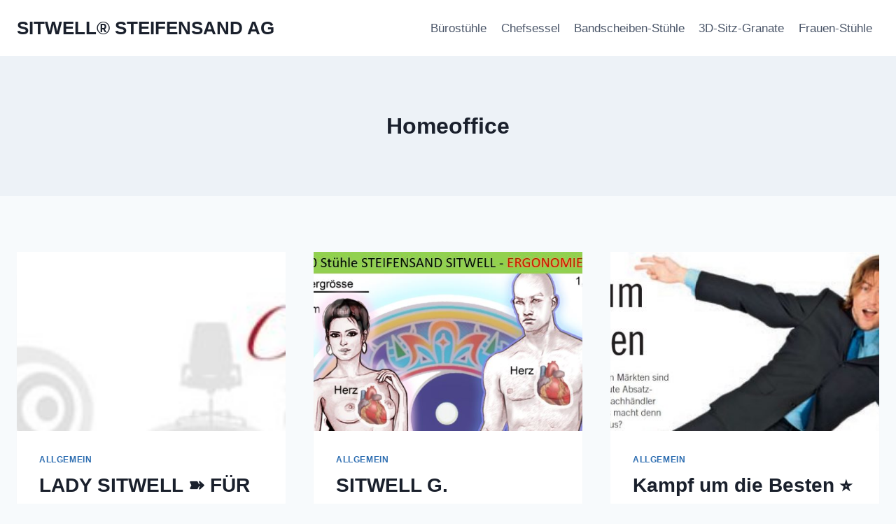

--- FILE ---
content_type: text/html; charset=UTF-8
request_url: https://www.steifensand.eu/tag/homeoffice/page/5/
body_size: 21908
content:
<!doctype html>
<html dir="ltr" lang="de" prefix="og: https://ogp.me/ns#" class="no-js" itemtype="https://schema.org/Blog" itemscope>
<head>
	<meta charset="UTF-8">
	<meta name="viewport" content="width=device-width, initial-scale=1, minimum-scale=1">
	<title>Homeoffice | SITWELL® STEIFENSAND AG - Teil 5</title>

		<!-- All in One SEO Pro 4.9.3 - aioseo.com -->
	<meta name="description" content="- Teil 5" />
	<meta name="robots" content="noindex, nofollow, max-image-preview:large" />
	<meta name="google-site-verification" content="D9xqm5Q_btqtnW8unuPIkRu6nHStC7CJT_9o2ozx1XM" />
	<link rel="canonical" href="https://www.steifensand.eu/tag/homeoffice/page/5/" />
	<link rel="prev" href="https://www.steifensand.eu/tag/homeoffice/page/4/" />
	<link rel="next" href="https://www.steifensand.eu/tag/homeoffice/page/6/" />
	<meta name="generator" content="All in One SEO Pro (AIOSEO) 4.9.3" />
		<meta property="og:locale" content="de_DE" />
		<meta property="og:site_name" content="SITWELL® STEIFENSAND AG  | STEIFENSAND® Sitzpolster und SITWELL® Bürostühle direkt ab Werk kaufen" />
		<meta property="og:type" content="article" />
		<meta property="og:title" content="Homeoffice | SITWELL® STEIFENSAND AG - Teil 5" />
		<meta property="og:description" content="- Teil 5" />
		<meta property="og:url" content="https://www.steifensand.eu/tag/homeoffice/page/5/" />
		<meta property="og:image" content="https://www.steifensand.eu/wp-content/uploads/2020/11/Ausgangssperre-Bayern.jpg" />
		<meta property="og:image:secure_url" content="https://www.steifensand.eu/wp-content/uploads/2020/11/Ausgangssperre-Bayern.jpg" />
		<meta property="og:image:width" content="1140" />
		<meta property="og:image:height" content="316" />
		<meta property="article:publisher" content="https://www.facebook.com/steifensand" />
		<meta name="twitter:card" content="summary" />
		<meta name="twitter:site" content="@steifensand" />
		<meta name="twitter:title" content="Homeoffice | SITWELL® STEIFENSAND AG - Teil 5" />
		<meta name="twitter:description" content="- Teil 5" />
		<meta name="twitter:image" content="https://www.steifensand.eu/wp-content/uploads/2020/11/Ausgangssperre-Bayern.jpg" />
		<script type="application/ld+json" class="aioseo-schema">
			{"@context":"https:\/\/schema.org","@graph":[{"@type":"BreadcrumbList","@id":"https:\/\/www.steifensand.eu\/tag\/homeoffice\/page\/5\/#breadcrumblist","itemListElement":[{"@type":"ListItem","@id":"https:\/\/www.steifensand.eu#listItem","position":1,"name":"Home","item":"https:\/\/www.steifensand.eu","nextItem":{"@type":"ListItem","@id":"https:\/\/www.steifensand.eu\/tag\/homeoffice\/#listItem","name":"Homeoffice"}},{"@type":"ListItem","@id":"https:\/\/www.steifensand.eu\/tag\/homeoffice\/#listItem","position":2,"name":"Homeoffice","item":"https:\/\/www.steifensand.eu\/tag\/homeoffice\/","nextItem":{"@type":"ListItem","@id":"https:\/\/www.steifensand.eu\/tag\/homeoffice\/page\/5#listItem","name":"Page "},"previousItem":{"@type":"ListItem","@id":"https:\/\/www.steifensand.eu#listItem","name":"Home"}},{"@type":"ListItem","@id":"https:\/\/www.steifensand.eu\/tag\/homeoffice\/page\/5#listItem","position":3,"name":"Page ","previousItem":{"@type":"ListItem","@id":"https:\/\/www.steifensand.eu\/tag\/homeoffice\/#listItem","name":"Homeoffice"}}]},{"@type":"CollectionPage","@id":"https:\/\/www.steifensand.eu\/tag\/homeoffice\/page\/5\/#collectionpage","url":"https:\/\/www.steifensand.eu\/tag\/homeoffice\/page\/5\/","name":"Homeoffice | SITWELL\u00ae STEIFENSAND AG - Teil 5","description":"- Teil 5","inLanguage":"de-DE","isPartOf":{"@id":"https:\/\/www.steifensand.eu\/#website"},"breadcrumb":{"@id":"https:\/\/www.steifensand.eu\/tag\/homeoffice\/page\/5\/#breadcrumblist"}},{"@type":"Organization","@id":"https:\/\/www.steifensand.eu\/#organization","name":"SITWELL\u00ae STEIFENSAND AG","description":"STEIFENSAND\u00ae Sitzpolster und SITWELL\u00ae B\u00fcrost\u00fchle direkt ab Werk kaufen","url":"https:\/\/www.steifensand.eu\/","telephone":"+4991297668","logo":{"@type":"ImageObject","url":"https:\/\/www.steifensand.eu\/wp-content\/uploads\/2022\/02\/STEIFENSAND.png","@id":"https:\/\/www.steifensand.eu\/tag\/homeoffice\/page\/5\/#organizationLogo","width":430,"height":513},"image":{"@id":"https:\/\/www.steifensand.eu\/tag\/homeoffice\/page\/5\/#organizationLogo"},"sameAs":["https:\/\/www.facebook.com\/steifensand","https:\/\/twitter.com\/steifensand","https:\/\/www.instagram.com\/sitwell.de","https:\/\/www.pinterest.com\/steifensand\/","https:\/\/www.youtube.com\/watch?v=PsyLklUmDq4"]},{"@type":"WebSite","@id":"https:\/\/www.steifensand.eu\/#website","url":"https:\/\/www.steifensand.eu\/","name":"SITWELL\u00ae STEIFENSAND AG \u27bd ERGONOMIE PRESSE","description":"STEIFENSAND\u00ae Sitzpolster und SITWELL\u00ae B\u00fcrost\u00fchle direkt ab Werk kaufen","inLanguage":"de-DE","publisher":{"@id":"https:\/\/www.steifensand.eu\/#organization"}}]}
		</script>
		<!-- All in One SEO Pro -->


<!-- Open Graph Meta Tags generated by Blog2Social 873 - https://www.blog2social.com -->
<meta property="og:title" content="SITWELL® STEIFENSAND AG "/>
<meta property="og:description" content="STEIFENSAND® Sitzpolster und SITWELL® Bürostühle direkt ab Werk kaufen"/>
<meta property="og:url" content="/tag/homeoffice/page/5/"/>
<meta property="og:image" content="https://www.steifensand.eu/wp-content/uploads/2021/01/Steifensand_Gesundheits_Management.jpg"/>
<meta property="og:image:width" content="1197" />
<meta property="og:image:height" content="164" />
<meta property="og:type" content="article"/>
<meta property="og:article:published_time" content="2021-01-22 21:11:55"/>
<meta property="og:article:modified_time" content="2021-01-22 21:14:24"/>
<meta property="og:article:tag" content="Arbeitsplatz"/>
<meta property="og:article:tag" content="Fraunestuhl"/>
<meta property="og:article:tag" content="Homeoffice"/>
<meta property="og:article:tag" content="LadyChair"/>
<meta property="og:article:tag" content="LadyLike"/>
<meta property="og:article:tag" content="LadySitwell"/>
<meta property="og:article:tag" content="Rückenschmerzen"/>
<meta property="og:article:tag" content="Sitwell"/>
<meta property="og:article:tag" content="Steifensand"/>
<!-- Open Graph Meta Tags generated by Blog2Social 873 - https://www.blog2social.com -->

<!-- Twitter Card generated by Blog2Social 873 - https://www.blog2social.com -->
<meta name="twitter:card" content="summary">
<meta name="twitter:title" content="SITWELL® STEIFENSAND AG "/>
<meta name="twitter:description" content="STEIFENSAND® Sitzpolster und SITWELL® Bürostühle direkt ab Werk kaufen"/>
<meta name="twitter:image" content="https://www.steifensand.eu/wp-content/uploads/2021/01/Steifensand_Gesundheits_Management.jpg"/>
<!-- Twitter Card generated by Blog2Social 873 - https://www.blog2social.com -->
<link rel='dns-prefetch' href='//www.steifensand.eu' />
<link rel="alternate" type="application/rss+xml" title="SITWELL® STEIFENSAND AG  &raquo; Feed" href="https://www.steifensand.eu/feed/" />
<link rel="alternate" type="application/rss+xml" title="SITWELL® STEIFENSAND AG  &raquo; Kommentar-Feed" href="https://www.steifensand.eu/comments/feed/" />
			<script>document.documentElement.classList.remove( 'no-js' );</script>
			<link rel="alternate" type="application/rss+xml" title="SITWELL® STEIFENSAND AG  &raquo; Homeoffice Schlagwort-Feed" href="https://www.steifensand.eu/tag/homeoffice/feed/" />
<style id='wp-img-auto-sizes-contain-inline-css'>
img:is([sizes=auto i],[sizes^="auto," i]){contain-intrinsic-size:3000px 1500px}
/*# sourceURL=wp-img-auto-sizes-contain-inline-css */
</style>
<style id='wp-emoji-styles-inline-css'>

	img.wp-smiley, img.emoji {
		display: inline !important;
		border: none !important;
		box-shadow: none !important;
		height: 1em !important;
		width: 1em !important;
		margin: 0 0.07em !important;
		vertical-align: -0.1em !important;
		background: none !important;
		padding: 0 !important;
	}
/*# sourceURL=wp-emoji-styles-inline-css */
</style>
<style id='wp-block-library-inline-css'>
:root{--wp-block-synced-color:#7a00df;--wp-block-synced-color--rgb:122,0,223;--wp-bound-block-color:var(--wp-block-synced-color);--wp-editor-canvas-background:#ddd;--wp-admin-theme-color:#007cba;--wp-admin-theme-color--rgb:0,124,186;--wp-admin-theme-color-darker-10:#006ba1;--wp-admin-theme-color-darker-10--rgb:0,107,160.5;--wp-admin-theme-color-darker-20:#005a87;--wp-admin-theme-color-darker-20--rgb:0,90,135;--wp-admin-border-width-focus:2px}@media (min-resolution:192dpi){:root{--wp-admin-border-width-focus:1.5px}}.wp-element-button{cursor:pointer}:root .has-very-light-gray-background-color{background-color:#eee}:root .has-very-dark-gray-background-color{background-color:#313131}:root .has-very-light-gray-color{color:#eee}:root .has-very-dark-gray-color{color:#313131}:root .has-vivid-green-cyan-to-vivid-cyan-blue-gradient-background{background:linear-gradient(135deg,#00d084,#0693e3)}:root .has-purple-crush-gradient-background{background:linear-gradient(135deg,#34e2e4,#4721fb 50%,#ab1dfe)}:root .has-hazy-dawn-gradient-background{background:linear-gradient(135deg,#faaca8,#dad0ec)}:root .has-subdued-olive-gradient-background{background:linear-gradient(135deg,#fafae1,#67a671)}:root .has-atomic-cream-gradient-background{background:linear-gradient(135deg,#fdd79a,#004a59)}:root .has-nightshade-gradient-background{background:linear-gradient(135deg,#330968,#31cdcf)}:root .has-midnight-gradient-background{background:linear-gradient(135deg,#020381,#2874fc)}:root{--wp--preset--font-size--normal:16px;--wp--preset--font-size--huge:42px}.has-regular-font-size{font-size:1em}.has-larger-font-size{font-size:2.625em}.has-normal-font-size{font-size:var(--wp--preset--font-size--normal)}.has-huge-font-size{font-size:var(--wp--preset--font-size--huge)}.has-text-align-center{text-align:center}.has-text-align-left{text-align:left}.has-text-align-right{text-align:right}.has-fit-text{white-space:nowrap!important}#end-resizable-editor-section{display:none}.aligncenter{clear:both}.items-justified-left{justify-content:flex-start}.items-justified-center{justify-content:center}.items-justified-right{justify-content:flex-end}.items-justified-space-between{justify-content:space-between}.screen-reader-text{border:0;clip-path:inset(50%);height:1px;margin:-1px;overflow:hidden;padding:0;position:absolute;width:1px;word-wrap:normal!important}.screen-reader-text:focus{background-color:#ddd;clip-path:none;color:#444;display:block;font-size:1em;height:auto;left:5px;line-height:normal;padding:15px 23px 14px;text-decoration:none;top:5px;width:auto;z-index:100000}html :where(.has-border-color){border-style:solid}html :where([style*=border-top-color]){border-top-style:solid}html :where([style*=border-right-color]){border-right-style:solid}html :where([style*=border-bottom-color]){border-bottom-style:solid}html :where([style*=border-left-color]){border-left-style:solid}html :where([style*=border-width]){border-style:solid}html :where([style*=border-top-width]){border-top-style:solid}html :where([style*=border-right-width]){border-right-style:solid}html :where([style*=border-bottom-width]){border-bottom-style:solid}html :where([style*=border-left-width]){border-left-style:solid}html :where(img[class*=wp-image-]){height:auto;max-width:100%}:where(figure){margin:0 0 1em}html :where(.is-position-sticky){--wp-admin--admin-bar--position-offset:var(--wp-admin--admin-bar--height,0px)}@media screen and (max-width:600px){html :where(.is-position-sticky){--wp-admin--admin-bar--position-offset:0px}}

/*# sourceURL=wp-block-library-inline-css */
</style><style id='global-styles-inline-css'>
:root{--wp--preset--aspect-ratio--square: 1;--wp--preset--aspect-ratio--4-3: 4/3;--wp--preset--aspect-ratio--3-4: 3/4;--wp--preset--aspect-ratio--3-2: 3/2;--wp--preset--aspect-ratio--2-3: 2/3;--wp--preset--aspect-ratio--16-9: 16/9;--wp--preset--aspect-ratio--9-16: 9/16;--wp--preset--color--black: #000000;--wp--preset--color--cyan-bluish-gray: #abb8c3;--wp--preset--color--white: #ffffff;--wp--preset--color--pale-pink: #f78da7;--wp--preset--color--vivid-red: #cf2e2e;--wp--preset--color--luminous-vivid-orange: #ff6900;--wp--preset--color--luminous-vivid-amber: #fcb900;--wp--preset--color--light-green-cyan: #7bdcb5;--wp--preset--color--vivid-green-cyan: #00d084;--wp--preset--color--pale-cyan-blue: #8ed1fc;--wp--preset--color--vivid-cyan-blue: #0693e3;--wp--preset--color--vivid-purple: #9b51e0;--wp--preset--color--theme-palette-1: var(--global-palette1);--wp--preset--color--theme-palette-2: var(--global-palette2);--wp--preset--color--theme-palette-3: var(--global-palette3);--wp--preset--color--theme-palette-4: var(--global-palette4);--wp--preset--color--theme-palette-5: var(--global-palette5);--wp--preset--color--theme-palette-6: var(--global-palette6);--wp--preset--color--theme-palette-7: var(--global-palette7);--wp--preset--color--theme-palette-8: var(--global-palette8);--wp--preset--color--theme-palette-9: var(--global-palette9);--wp--preset--color--theme-palette-10: var(--global-palette10);--wp--preset--color--theme-palette-11: var(--global-palette11);--wp--preset--color--theme-palette-12: var(--global-palette12);--wp--preset--color--theme-palette-13: var(--global-palette13);--wp--preset--color--theme-palette-14: var(--global-palette14);--wp--preset--color--theme-palette-15: var(--global-palette15);--wp--preset--gradient--vivid-cyan-blue-to-vivid-purple: linear-gradient(135deg,rgb(6,147,227) 0%,rgb(155,81,224) 100%);--wp--preset--gradient--light-green-cyan-to-vivid-green-cyan: linear-gradient(135deg,rgb(122,220,180) 0%,rgb(0,208,130) 100%);--wp--preset--gradient--luminous-vivid-amber-to-luminous-vivid-orange: linear-gradient(135deg,rgb(252,185,0) 0%,rgb(255,105,0) 100%);--wp--preset--gradient--luminous-vivid-orange-to-vivid-red: linear-gradient(135deg,rgb(255,105,0) 0%,rgb(207,46,46) 100%);--wp--preset--gradient--very-light-gray-to-cyan-bluish-gray: linear-gradient(135deg,rgb(238,238,238) 0%,rgb(169,184,195) 100%);--wp--preset--gradient--cool-to-warm-spectrum: linear-gradient(135deg,rgb(74,234,220) 0%,rgb(151,120,209) 20%,rgb(207,42,186) 40%,rgb(238,44,130) 60%,rgb(251,105,98) 80%,rgb(254,248,76) 100%);--wp--preset--gradient--blush-light-purple: linear-gradient(135deg,rgb(255,206,236) 0%,rgb(152,150,240) 100%);--wp--preset--gradient--blush-bordeaux: linear-gradient(135deg,rgb(254,205,165) 0%,rgb(254,45,45) 50%,rgb(107,0,62) 100%);--wp--preset--gradient--luminous-dusk: linear-gradient(135deg,rgb(255,203,112) 0%,rgb(199,81,192) 50%,rgb(65,88,208) 100%);--wp--preset--gradient--pale-ocean: linear-gradient(135deg,rgb(255,245,203) 0%,rgb(182,227,212) 50%,rgb(51,167,181) 100%);--wp--preset--gradient--electric-grass: linear-gradient(135deg,rgb(202,248,128) 0%,rgb(113,206,126) 100%);--wp--preset--gradient--midnight: linear-gradient(135deg,rgb(2,3,129) 0%,rgb(40,116,252) 100%);--wp--preset--font-size--small: var(--global-font-size-small);--wp--preset--font-size--medium: var(--global-font-size-medium);--wp--preset--font-size--large: var(--global-font-size-large);--wp--preset--font-size--x-large: 42px;--wp--preset--font-size--larger: var(--global-font-size-larger);--wp--preset--font-size--xxlarge: var(--global-font-size-xxlarge);--wp--preset--spacing--20: 0.44rem;--wp--preset--spacing--30: 0.67rem;--wp--preset--spacing--40: 1rem;--wp--preset--spacing--50: 1.5rem;--wp--preset--spacing--60: 2.25rem;--wp--preset--spacing--70: 3.38rem;--wp--preset--spacing--80: 5.06rem;--wp--preset--shadow--natural: 6px 6px 9px rgba(0, 0, 0, 0.2);--wp--preset--shadow--deep: 12px 12px 50px rgba(0, 0, 0, 0.4);--wp--preset--shadow--sharp: 6px 6px 0px rgba(0, 0, 0, 0.2);--wp--preset--shadow--outlined: 6px 6px 0px -3px rgb(255, 255, 255), 6px 6px rgb(0, 0, 0);--wp--preset--shadow--crisp: 6px 6px 0px rgb(0, 0, 0);}:where(.is-layout-flex){gap: 0.5em;}:where(.is-layout-grid){gap: 0.5em;}body .is-layout-flex{display: flex;}.is-layout-flex{flex-wrap: wrap;align-items: center;}.is-layout-flex > :is(*, div){margin: 0;}body .is-layout-grid{display: grid;}.is-layout-grid > :is(*, div){margin: 0;}:where(.wp-block-columns.is-layout-flex){gap: 2em;}:where(.wp-block-columns.is-layout-grid){gap: 2em;}:where(.wp-block-post-template.is-layout-flex){gap: 1.25em;}:where(.wp-block-post-template.is-layout-grid){gap: 1.25em;}.has-black-color{color: var(--wp--preset--color--black) !important;}.has-cyan-bluish-gray-color{color: var(--wp--preset--color--cyan-bluish-gray) !important;}.has-white-color{color: var(--wp--preset--color--white) !important;}.has-pale-pink-color{color: var(--wp--preset--color--pale-pink) !important;}.has-vivid-red-color{color: var(--wp--preset--color--vivid-red) !important;}.has-luminous-vivid-orange-color{color: var(--wp--preset--color--luminous-vivid-orange) !important;}.has-luminous-vivid-amber-color{color: var(--wp--preset--color--luminous-vivid-amber) !important;}.has-light-green-cyan-color{color: var(--wp--preset--color--light-green-cyan) !important;}.has-vivid-green-cyan-color{color: var(--wp--preset--color--vivid-green-cyan) !important;}.has-pale-cyan-blue-color{color: var(--wp--preset--color--pale-cyan-blue) !important;}.has-vivid-cyan-blue-color{color: var(--wp--preset--color--vivid-cyan-blue) !important;}.has-vivid-purple-color{color: var(--wp--preset--color--vivid-purple) !important;}.has-black-background-color{background-color: var(--wp--preset--color--black) !important;}.has-cyan-bluish-gray-background-color{background-color: var(--wp--preset--color--cyan-bluish-gray) !important;}.has-white-background-color{background-color: var(--wp--preset--color--white) !important;}.has-pale-pink-background-color{background-color: var(--wp--preset--color--pale-pink) !important;}.has-vivid-red-background-color{background-color: var(--wp--preset--color--vivid-red) !important;}.has-luminous-vivid-orange-background-color{background-color: var(--wp--preset--color--luminous-vivid-orange) !important;}.has-luminous-vivid-amber-background-color{background-color: var(--wp--preset--color--luminous-vivid-amber) !important;}.has-light-green-cyan-background-color{background-color: var(--wp--preset--color--light-green-cyan) !important;}.has-vivid-green-cyan-background-color{background-color: var(--wp--preset--color--vivid-green-cyan) !important;}.has-pale-cyan-blue-background-color{background-color: var(--wp--preset--color--pale-cyan-blue) !important;}.has-vivid-cyan-blue-background-color{background-color: var(--wp--preset--color--vivid-cyan-blue) !important;}.has-vivid-purple-background-color{background-color: var(--wp--preset--color--vivid-purple) !important;}.has-black-border-color{border-color: var(--wp--preset--color--black) !important;}.has-cyan-bluish-gray-border-color{border-color: var(--wp--preset--color--cyan-bluish-gray) !important;}.has-white-border-color{border-color: var(--wp--preset--color--white) !important;}.has-pale-pink-border-color{border-color: var(--wp--preset--color--pale-pink) !important;}.has-vivid-red-border-color{border-color: var(--wp--preset--color--vivid-red) !important;}.has-luminous-vivid-orange-border-color{border-color: var(--wp--preset--color--luminous-vivid-orange) !important;}.has-luminous-vivid-amber-border-color{border-color: var(--wp--preset--color--luminous-vivid-amber) !important;}.has-light-green-cyan-border-color{border-color: var(--wp--preset--color--light-green-cyan) !important;}.has-vivid-green-cyan-border-color{border-color: var(--wp--preset--color--vivid-green-cyan) !important;}.has-pale-cyan-blue-border-color{border-color: var(--wp--preset--color--pale-cyan-blue) !important;}.has-vivid-cyan-blue-border-color{border-color: var(--wp--preset--color--vivid-cyan-blue) !important;}.has-vivid-purple-border-color{border-color: var(--wp--preset--color--vivid-purple) !important;}.has-vivid-cyan-blue-to-vivid-purple-gradient-background{background: var(--wp--preset--gradient--vivid-cyan-blue-to-vivid-purple) !important;}.has-light-green-cyan-to-vivid-green-cyan-gradient-background{background: var(--wp--preset--gradient--light-green-cyan-to-vivid-green-cyan) !important;}.has-luminous-vivid-amber-to-luminous-vivid-orange-gradient-background{background: var(--wp--preset--gradient--luminous-vivid-amber-to-luminous-vivid-orange) !important;}.has-luminous-vivid-orange-to-vivid-red-gradient-background{background: var(--wp--preset--gradient--luminous-vivid-orange-to-vivid-red) !important;}.has-very-light-gray-to-cyan-bluish-gray-gradient-background{background: var(--wp--preset--gradient--very-light-gray-to-cyan-bluish-gray) !important;}.has-cool-to-warm-spectrum-gradient-background{background: var(--wp--preset--gradient--cool-to-warm-spectrum) !important;}.has-blush-light-purple-gradient-background{background: var(--wp--preset--gradient--blush-light-purple) !important;}.has-blush-bordeaux-gradient-background{background: var(--wp--preset--gradient--blush-bordeaux) !important;}.has-luminous-dusk-gradient-background{background: var(--wp--preset--gradient--luminous-dusk) !important;}.has-pale-ocean-gradient-background{background: var(--wp--preset--gradient--pale-ocean) !important;}.has-electric-grass-gradient-background{background: var(--wp--preset--gradient--electric-grass) !important;}.has-midnight-gradient-background{background: var(--wp--preset--gradient--midnight) !important;}.has-small-font-size{font-size: var(--wp--preset--font-size--small) !important;}.has-medium-font-size{font-size: var(--wp--preset--font-size--medium) !important;}.has-large-font-size{font-size: var(--wp--preset--font-size--large) !important;}.has-x-large-font-size{font-size: var(--wp--preset--font-size--x-large) !important;}
/*# sourceURL=global-styles-inline-css */
</style>
<style id='core-block-supports-inline-css'>
.wp-block-gallery.wp-block-gallery-1{--wp--style--unstable-gallery-gap:var( --wp--style--gallery-gap-default, var( --gallery-block--gutter-size, var( --wp--style--block-gap, 0.5em ) ) );gap:var( --wp--style--gallery-gap-default, var( --gallery-block--gutter-size, var( --wp--style--block-gap, 0.5em ) ) );}
/*# sourceURL=core-block-supports-inline-css */
</style>

<style id='classic-theme-styles-inline-css'>
/*! This file is auto-generated */
.wp-block-button__link{color:#fff;background-color:#32373c;border-radius:9999px;box-shadow:none;text-decoration:none;padding:calc(.667em + 2px) calc(1.333em + 2px);font-size:1.125em}.wp-block-file__button{background:#32373c;color:#fff;text-decoration:none}
/*# sourceURL=/wp-includes/css/classic-themes.min.css */
</style>
<link rel='stylesheet' id='contact-form-7-css' href='https://www.steifensand.eu/wp-content/plugins/contact-form-7/includes/css/styles.css?ver=6.1.4' media='all' />
<link rel='stylesheet' id='kadence-global-css' href='https://www.steifensand.eu/wp-content/themes/kadence/assets/css/global.min.css?ver=1.4.2' media='all' />
<style id='kadence-global-inline-css'>
/* Kadence Base CSS */
:root{--global-palette1:#2B6CB0;--global-palette2:#215387;--global-palette3:#1A202C;--global-palette4:#2D3748;--global-palette5:#4A5568;--global-palette6:#718096;--global-palette7:#EDF2F7;--global-palette8:#F7FAFC;--global-palette9:#ffffff;--global-palette10:oklch(from var(--global-palette1) calc(l + 0.10 * (1 - l)) calc(c * 1.00) calc(h + 180) / 100%);--global-palette11:#13612e;--global-palette12:#1159af;--global-palette13:#b82105;--global-palette14:#f7630c;--global-palette15:#f5a524;--global-palette9rgb:255, 255, 255;--global-palette-highlight:var(--global-palette1);--global-palette-highlight-alt:var(--global-palette2);--global-palette-highlight-alt2:var(--global-palette9);--global-palette-btn-bg:var(--global-palette1);--global-palette-btn-bg-hover:var(--global-palette2);--global-palette-btn:var(--global-palette9);--global-palette-btn-hover:var(--global-palette9);--global-palette-btn-sec-bg:var(--global-palette7);--global-palette-btn-sec-bg-hover:var(--global-palette2);--global-palette-btn-sec:var(--global-palette3);--global-palette-btn-sec-hover:var(--global-palette9);--global-body-font-family:-apple-system,BlinkMacSystemFont,"Segoe UI",Roboto,Oxygen-Sans,Ubuntu,Cantarell,"Helvetica Neue",sans-serif, "Apple Color Emoji", "Segoe UI Emoji", "Segoe UI Symbol";--global-heading-font-family:inherit;--global-primary-nav-font-family:inherit;--global-fallback-font:sans-serif;--global-display-fallback-font:sans-serif;--global-content-width:1290px;--global-content-wide-width:calc(1290px + 230px);--global-content-narrow-width:842px;--global-content-edge-padding:1.5rem;--global-content-boxed-padding:2rem;--global-calc-content-width:calc(1290px - var(--global-content-edge-padding) - var(--global-content-edge-padding) );--wp--style--global--content-size:var(--global-calc-content-width);}.wp-site-blocks{--global-vw:calc( 100vw - ( 0.5 * var(--scrollbar-offset)));}body{background:var(--global-palette8);}body, input, select, optgroup, textarea{font-weight:400;font-size:17px;line-height:1.6;font-family:var(--global-body-font-family);color:var(--global-palette4);}.content-bg, body.content-style-unboxed .site{background:var(--global-palette9);}h1,h2,h3,h4,h5,h6{font-family:var(--global-heading-font-family);}h1{font-weight:700;font-size:32px;line-height:1.5;color:var(--global-palette3);}h2{font-weight:700;font-size:28px;line-height:1.5;color:var(--global-palette3);}h3{font-weight:700;font-size:24px;line-height:1.5;color:var(--global-palette3);}h4{font-weight:700;font-size:22px;line-height:1.5;color:var(--global-palette4);}h5{font-weight:700;font-size:20px;line-height:1.5;color:var(--global-palette4);}h6{font-weight:700;font-size:18px;line-height:1.5;color:var(--global-palette5);}.entry-hero .kadence-breadcrumbs{max-width:1290px;}.site-container, .site-header-row-layout-contained, .site-footer-row-layout-contained, .entry-hero-layout-contained, .comments-area, .alignfull > .wp-block-cover__inner-container, .alignwide > .wp-block-cover__inner-container{max-width:var(--global-content-width);}.content-width-narrow .content-container.site-container, .content-width-narrow .hero-container.site-container{max-width:var(--global-content-narrow-width);}@media all and (min-width: 1520px){.wp-site-blocks .content-container  .alignwide{margin-left:-115px;margin-right:-115px;width:unset;max-width:unset;}}@media all and (min-width: 1102px){.content-width-narrow .wp-site-blocks .content-container .alignwide{margin-left:-130px;margin-right:-130px;width:unset;max-width:unset;}}.content-style-boxed .wp-site-blocks .entry-content .alignwide{margin-left:calc( -1 * var( --global-content-boxed-padding ) );margin-right:calc( -1 * var( --global-content-boxed-padding ) );}.content-area{margin-top:5rem;margin-bottom:5rem;}@media all and (max-width: 1024px){.content-area{margin-top:3rem;margin-bottom:3rem;}}@media all and (max-width: 767px){.content-area{margin-top:2rem;margin-bottom:2rem;}}@media all and (max-width: 1024px){:root{--global-content-boxed-padding:2rem;}}@media all and (max-width: 767px){:root{--global-content-boxed-padding:1.5rem;}}.entry-content-wrap{padding:2rem;}@media all and (max-width: 1024px){.entry-content-wrap{padding:2rem;}}@media all and (max-width: 767px){.entry-content-wrap{padding:1.5rem;}}.entry.single-entry{box-shadow:0px 15px 15px -10px rgba(0,0,0,0.05);}.entry.loop-entry{box-shadow:0px 15px 15px -10px rgba(0,0,0,0.05);}.loop-entry .entry-content-wrap{padding:2rem;}@media all and (max-width: 1024px){.loop-entry .entry-content-wrap{padding:2rem;}}@media all and (max-width: 767px){.loop-entry .entry-content-wrap{padding:1.5rem;}}button, .button, .wp-block-button__link, input[type="button"], input[type="reset"], input[type="submit"], .fl-button, .elementor-button-wrapper .elementor-button, .wc-block-components-checkout-place-order-button, .wc-block-cart__submit{box-shadow:0px 0px 0px -7px rgba(0,0,0,0);}button:hover, button:focus, button:active, .button:hover, .button:focus, .button:active, .wp-block-button__link:hover, .wp-block-button__link:focus, .wp-block-button__link:active, input[type="button"]:hover, input[type="button"]:focus, input[type="button"]:active, input[type="reset"]:hover, input[type="reset"]:focus, input[type="reset"]:active, input[type="submit"]:hover, input[type="submit"]:focus, input[type="submit"]:active, .elementor-button-wrapper .elementor-button:hover, .elementor-button-wrapper .elementor-button:focus, .elementor-button-wrapper .elementor-button:active, .wc-block-cart__submit:hover{box-shadow:0px 15px 25px -7px rgba(0,0,0,0.1);}.kb-button.kb-btn-global-outline.kb-btn-global-inherit{padding-top:calc(px - 2px);padding-right:calc(px - 2px);padding-bottom:calc(px - 2px);padding-left:calc(px - 2px);}@media all and (min-width: 1025px){.transparent-header .entry-hero .entry-hero-container-inner{padding-top:80px;}}@media all and (max-width: 1024px){.mobile-transparent-header .entry-hero .entry-hero-container-inner{padding-top:80px;}}@media all and (max-width: 767px){.mobile-transparent-header .entry-hero .entry-hero-container-inner{padding-top:80px;}}
/* Kadence Header CSS */
@media all and (max-width: 1024px){.mobile-transparent-header #masthead{position:absolute;left:0px;right:0px;z-index:100;}.kadence-scrollbar-fixer.mobile-transparent-header #masthead{right:var(--scrollbar-offset,0);}.mobile-transparent-header #masthead, .mobile-transparent-header .site-top-header-wrap .site-header-row-container-inner, .mobile-transparent-header .site-main-header-wrap .site-header-row-container-inner, .mobile-transparent-header .site-bottom-header-wrap .site-header-row-container-inner{background:transparent;}.site-header-row-tablet-layout-fullwidth, .site-header-row-tablet-layout-standard{padding:0px;}}@media all and (min-width: 1025px){.transparent-header #masthead{position:absolute;left:0px;right:0px;z-index:100;}.transparent-header.kadence-scrollbar-fixer #masthead{right:var(--scrollbar-offset,0);}.transparent-header #masthead, .transparent-header .site-top-header-wrap .site-header-row-container-inner, .transparent-header .site-main-header-wrap .site-header-row-container-inner, .transparent-header .site-bottom-header-wrap .site-header-row-container-inner{background:transparent;}}.site-branding{padding:0px 0px 0px 0px;}.site-branding .site-title{font-weight:700;font-size:26px;line-height:1.2;color:var(--global-palette3);}#masthead, #masthead .kadence-sticky-header.item-is-fixed:not(.item-at-start):not(.site-header-row-container):not(.site-main-header-wrap), #masthead .kadence-sticky-header.item-is-fixed:not(.item-at-start) > .site-header-row-container-inner{background:#ffffff;}.site-main-header-inner-wrap{min-height:80px;}.header-navigation[class*="header-navigation-style-underline"] .header-menu-container.primary-menu-container>ul>li>a:after{width:calc( 100% - 1.2em);}.main-navigation .primary-menu-container > ul > li.menu-item > a{padding-left:calc(1.2em / 2);padding-right:calc(1.2em / 2);padding-top:0.6em;padding-bottom:0.6em;color:var(--global-palette5);}.main-navigation .primary-menu-container > ul > li.menu-item .dropdown-nav-special-toggle{right:calc(1.2em / 2);}.main-navigation .primary-menu-container > ul > li.menu-item > a:hover{color:var(--global-palette-highlight);}.main-navigation .primary-menu-container > ul > li.menu-item.current-menu-item > a{color:var(--global-palette3);}.header-navigation .header-menu-container ul ul.sub-menu, .header-navigation .header-menu-container ul ul.submenu{background:var(--global-palette3);box-shadow:0px 2px 13px 0px rgba(0,0,0,0.1);}.header-navigation .header-menu-container ul ul li.menu-item, .header-menu-container ul.menu > li.kadence-menu-mega-enabled > ul > li.menu-item > a{border-bottom:1px solid rgba(255,255,255,0.1);border-radius:0px 0px 0px 0px;}.header-navigation .header-menu-container ul ul li.menu-item > a{width:200px;padding-top:1em;padding-bottom:1em;color:var(--global-palette8);font-size:12px;}.header-navigation .header-menu-container ul ul li.menu-item > a:hover{color:var(--global-palette9);background:var(--global-palette4);border-radius:0px 0px 0px 0px;}.header-navigation .header-menu-container ul ul li.menu-item.current-menu-item > a{color:var(--global-palette9);background:var(--global-palette4);border-radius:0px 0px 0px 0px;}.mobile-toggle-open-container .menu-toggle-open, .mobile-toggle-open-container .menu-toggle-open:focus{color:var(--global-palette5);padding:0.4em 0.6em 0.4em 0.6em;font-size:14px;}.mobile-toggle-open-container .menu-toggle-open.menu-toggle-style-bordered{border:1px solid currentColor;}.mobile-toggle-open-container .menu-toggle-open .menu-toggle-icon{font-size:20px;}.mobile-toggle-open-container .menu-toggle-open:hover, .mobile-toggle-open-container .menu-toggle-open:focus-visible{color:var(--global-palette-highlight);}.mobile-navigation ul li{font-size:14px;}.mobile-navigation ul li a{padding-top:1em;padding-bottom:1em;}.mobile-navigation ul li > a, .mobile-navigation ul li.menu-item-has-children > .drawer-nav-drop-wrap{color:var(--global-palette8);}.mobile-navigation ul li.current-menu-item > a, .mobile-navigation ul li.current-menu-item.menu-item-has-children > .drawer-nav-drop-wrap{color:var(--global-palette-highlight);}.mobile-navigation ul li.menu-item-has-children .drawer-nav-drop-wrap, .mobile-navigation ul li:not(.menu-item-has-children) a{border-bottom:1px solid rgba(255,255,255,0.1);}.mobile-navigation:not(.drawer-navigation-parent-toggle-true) ul li.menu-item-has-children .drawer-nav-drop-wrap button{border-left:1px solid rgba(255,255,255,0.1);}#mobile-drawer .drawer-header .drawer-toggle{padding:0.6em 0.15em 0.6em 0.15em;font-size:24px;}
/* Kadence Footer CSS */
.site-middle-footer-inner-wrap{padding-top:30px;padding-bottom:30px;grid-column-gap:30px;grid-row-gap:30px;}.site-middle-footer-inner-wrap .widget{margin-bottom:30px;}.site-middle-footer-inner-wrap .site-footer-section:not(:last-child):after{right:calc(-30px / 2);}#colophon .footer-navigation .footer-menu-container > ul > li > a{padding-left:calc(1.2em / 2);padding-right:calc(1.2em / 2);padding-top:calc(0.6em / 2);padding-bottom:calc(0.6em / 2);color:var(--global-palette5);}#colophon .footer-navigation .footer-menu-container > ul li a:hover{color:var(--global-palette-highlight);}#colophon .footer-navigation .footer-menu-container > ul li.current-menu-item > a{color:var(--global-palette3);}
/*# sourceURL=kadence-global-inline-css */
</style>
<link rel='stylesheet' id='kadence-header-css' href='https://www.steifensand.eu/wp-content/themes/kadence/assets/css/header.min.css?ver=1.4.2' media='all' />
<link rel='stylesheet' id='kadence-content-css' href='https://www.steifensand.eu/wp-content/themes/kadence/assets/css/content.min.css?ver=1.4.2' media='all' />
<link rel='stylesheet' id='kadence-footer-css' href='https://www.steifensand.eu/wp-content/themes/kadence/assets/css/footer.min.css?ver=1.4.2' media='all' />
<link rel='stylesheet' id='wp-block-heading-css' href='https://www.steifensand.eu/wp-includes/blocks/heading/style.min.css?ver=6.9' media='all' />
<link rel='stylesheet' id='wp-block-image-css' href='https://www.steifensand.eu/wp-includes/blocks/image/style.min.css?ver=6.9' media='all' />
<link rel='stylesheet' id='wp-block-gallery-css' href='https://www.steifensand.eu/wp-includes/blocks/gallery/style.min.css?ver=6.9' media='all' />
<link rel='stylesheet' id='wp-block-group-css' href='https://www.steifensand.eu/wp-includes/blocks/group/style.min.css?ver=6.9' media='all' />
<link rel='stylesheet' id='wp-block-separator-css' href='https://www.steifensand.eu/wp-includes/blocks/separator/style.min.css?ver=6.9' media='all' />
<link rel='stylesheet' id='wp-block-paragraph-css' href='https://www.steifensand.eu/wp-includes/blocks/paragraph/style.min.css?ver=6.9' media='all' />
<link rel="https://api.w.org/" href="https://www.steifensand.eu/wp-json/" /><link rel="alternate" title="JSON" type="application/json" href="https://www.steifensand.eu/wp-json/wp/v2/tags/27" /><link rel="EditURI" type="application/rsd+xml" title="RSD" href="https://www.steifensand.eu/xmlrpc.php?rsd" />
<meta name="generator" content="WordPress 6.9" />
<link rel="icon" href="https://www.steifensand.eu/wp-content/uploads/2022/02/cropped-STEIFENSAND-32x32.png" sizes="32x32" />
<link rel="icon" href="https://www.steifensand.eu/wp-content/uploads/2022/02/cropped-STEIFENSAND-192x192.png" sizes="192x192" />
<link rel="apple-touch-icon" href="https://www.steifensand.eu/wp-content/uploads/2022/02/cropped-STEIFENSAND-180x180.png" />
<meta name="msapplication-TileImage" content="https://www.steifensand.eu/wp-content/uploads/2022/02/cropped-STEIFENSAND-270x270.png" />
</head>

<body class="archive paged tag tag-homeoffice tag-27 wp-embed-responsive paged-5 tag-paged-5 wp-theme-kadence hfeed footer-on-bottom hide-focus-outline link-style-standard content-title-style-above content-width-normal content-style-boxed content-vertical-padding-show non-transparent-header mobile-non-transparent-header">
<div id="wrapper" class="site wp-site-blocks">
			<a class="skip-link screen-reader-text scroll-ignore" href="#main">Zum Inhalt springen</a>
		<header id="masthead" class="site-header" role="banner" itemtype="https://schema.org/WPHeader" itemscope>
	<div id="main-header" class="site-header-wrap">
		<div class="site-header-inner-wrap">
			<div class="site-header-upper-wrap">
				<div class="site-header-upper-inner-wrap">
					<div class="site-main-header-wrap site-header-row-container site-header-focus-item site-header-row-layout-standard" data-section="kadence_customizer_header_main">
	<div class="site-header-row-container-inner">
				<div class="site-container">
			<div class="site-main-header-inner-wrap site-header-row site-header-row-has-sides site-header-row-no-center">
									<div class="site-header-main-section-left site-header-section site-header-section-left">
						<div class="site-header-item site-header-focus-item" data-section="title_tagline">
	<div class="site-branding branding-layout-standard"><a class="brand" href="https://www.steifensand.eu/" rel="home"><div class="site-title-wrap"><p class="site-title">SITWELL® STEIFENSAND AG </p></div></a></div></div><!-- data-section="title_tagline" -->
					</div>
																	<div class="site-header-main-section-right site-header-section site-header-section-right">
						<div class="site-header-item site-header-focus-item site-header-item-main-navigation header-navigation-layout-stretch-false header-navigation-layout-fill-stretch-false" data-section="kadence_customizer_primary_navigation">
		<nav id="site-navigation" class="main-navigation header-navigation hover-to-open nav--toggle-sub header-navigation-style-standard header-navigation-dropdown-animation-none" role="navigation" aria-label="Primär">
			<div class="primary-menu-container header-menu-container">
	<ul id="primary-menu" class="menu"><li id="menu-item-7931" class="menu-item menu-item-type-taxonomy menu-item-object-category menu-item-7931"><a href="https://www.steifensand.eu/category/buerostuhl/">Bürostühle</a></li>
<li id="menu-item-7935" class="menu-item menu-item-type-taxonomy menu-item-object-category menu-item-7935"><a href="https://www.steifensand.eu/category/gesundheit/">Chefsessel</a></li>
<li id="menu-item-7932" class="menu-item menu-item-type-taxonomy menu-item-object-category menu-item-7932"><a href="https://www.steifensand.eu/category/buerostuhl/">Bandscheiben-Stühle</a></li>
<li id="menu-item-7933" class="menu-item menu-item-type-taxonomy menu-item-object-category menu-item-7933"><a href="https://www.steifensand.eu/category/buerostuhl/">3D-Sitz-Granate</a></li>
<li id="menu-item-7934" class="menu-item menu-item-type-taxonomy menu-item-object-category menu-item-7934"><a href="https://www.steifensand.eu/category/gesundheit/">Frauen-Stühle</a></li>
</ul>		</div>
	</nav><!-- #site-navigation -->
	</div><!-- data-section="primary_navigation" -->
					</div>
							</div>
		</div>
	</div>
</div>
				</div>
			</div>
					</div>
	</div>
	
<div id="mobile-header" class="site-mobile-header-wrap">
	<div class="site-header-inner-wrap">
		<div class="site-header-upper-wrap">
			<div class="site-header-upper-inner-wrap">
			<div class="site-main-header-wrap site-header-focus-item site-header-row-layout-standard site-header-row-tablet-layout-default site-header-row-mobile-layout-default ">
	<div class="site-header-row-container-inner">
		<div class="site-container">
			<div class="site-main-header-inner-wrap site-header-row site-header-row-has-sides site-header-row-no-center">
									<div class="site-header-main-section-left site-header-section site-header-section-left">
						<div class="site-header-item site-header-focus-item" data-section="title_tagline">
	<div class="site-branding mobile-site-branding branding-layout-standard branding-tablet-layout-inherit branding-mobile-layout-inherit"><a class="brand" href="https://www.steifensand.eu/" rel="home"><div class="site-title-wrap"><div class="site-title vs-md-false">SITWELL® STEIFENSAND AG </div></div></a></div></div><!-- data-section="title_tagline" -->
					</div>
																	<div class="site-header-main-section-right site-header-section site-header-section-right">
						<div class="site-header-item site-header-focus-item site-header-item-navgation-popup-toggle" data-section="kadence_customizer_mobile_trigger">
		<div class="mobile-toggle-open-container">
						<button id="mobile-toggle" class="menu-toggle-open drawer-toggle menu-toggle-style-default" aria-label="Menü öffnen" data-toggle-target="#mobile-drawer" data-toggle-body-class="showing-popup-drawer-from-right" aria-expanded="false" data-set-focus=".menu-toggle-close"
					>
						<span class="menu-toggle-icon"><span class="kadence-svg-iconset"><svg aria-hidden="true" class="kadence-svg-icon kadence-menu-svg" fill="currentColor" version="1.1" xmlns="http://www.w3.org/2000/svg" width="24" height="24" viewBox="0 0 24 24"><title>Menü ein-/ausklappen</title><path d="M3 13h18c0.552 0 1-0.448 1-1s-0.448-1-1-1h-18c-0.552 0-1 0.448-1 1s0.448 1 1 1zM3 7h18c0.552 0 1-0.448 1-1s-0.448-1-1-1h-18c-0.552 0-1 0.448-1 1s0.448 1 1 1zM3 19h18c0.552 0 1-0.448 1-1s-0.448-1-1-1h-18c-0.552 0-1 0.448-1 1s0.448 1 1 1z"></path>
				</svg></span></span>
		</button>
	</div>
	</div><!-- data-section="mobile_trigger" -->
					</div>
							</div>
		</div>
	</div>
</div>
			</div>
		</div>
			</div>
</div>
</header><!-- #masthead -->

	<main id="inner-wrap" class="wrap kt-clear" role="main">
		<section class="entry-hero post-archive-hero-section entry-hero-layout-standard">
	<div class="entry-hero-container-inner">
		<div class="hero-section-overlay"></div>
		<div class="hero-container site-container">
			<header class="entry-header post-archive-title title-align-inherit title-tablet-align-inherit title-mobile-align-inherit">
				<h1 class="page-title archive-title">Homeoffice</h1>			</header><!-- .entry-header -->
		</div>
	</div>
</section><!-- .entry-hero -->
<div id="primary" class="content-area">
	<div class="content-container site-container">
		<div id="main" class="site-main">
							<ul id="archive-container" class="content-wrap kadence-posts-list grid-cols post-archive grid-sm-col-2 grid-lg-col-3 item-image-style-above">
					<li class="entry-list-item">
	<article class="entry content-bg loop-entry post-467 post type-post status-publish format-standard has-post-thumbnail hentry category-allgemein tag-arbeitsplatz tag-fraunestuhl tag-homeoffice tag-ladychair tag-ladylike tag-ladysitwell tag-rueckenschmerzen tag-sitwell tag-steifensand">
				<a aria-hidden="true" tabindex="-1" role="presentation" class="post-thumbnail kadence-thumbnail-ratio-2-3" aria-label="LADY SITWELL ➽ FÜR SIE" href="https://www.steifensand.eu/lady-sitwell-%e2%9e%bd-fuer-sie/">
			<div class="post-thumbnail-inner">
				<img width="768" height="105" src="https://www.steifensand.eu/wp-content/uploads/2021/01/Steifensand_Gesundheits_Management-768x105.jpg" class="attachment-medium_large size-medium_large wp-post-image" alt="LADY SITWELL ➽ FÜR SIE" decoding="async" fetchpriority="high" srcset="https://www.steifensand.eu/wp-content/uploads/2021/01/Steifensand_Gesundheits_Management-768x105.jpg 768w, https://www.steifensand.eu/wp-content/uploads/2021/01/Steifensand_Gesundheits_Management-600x82.jpg 600w, https://www.steifensand.eu/wp-content/uploads/2021/01/Steifensand_Gesundheits_Management-300x41.jpg 300w, https://www.steifensand.eu/wp-content/uploads/2021/01/Steifensand_Gesundheits_Management-1024x140.jpg 1024w, https://www.steifensand.eu/wp-content/uploads/2021/01/Steifensand_Gesundheits_Management.jpg 1197w" sizes="(max-width: 768px) 100vw, 768px" />			</div>
		</a><!-- .post-thumbnail -->
				<div class="entry-content-wrap">
			<header class="entry-header">

			<div class="entry-taxonomies">
			<span class="category-links term-links category-style-normal">
				<a href="https://www.steifensand.eu/category/allgemein/" class="category-link-allgemein" rel="tag">Allgemein</a>			</span>
		</div><!-- .entry-taxonomies -->
		<h2 class="entry-title"><a href="https://www.steifensand.eu/lady-sitwell-%e2%9e%bd-fuer-sie/" rel="bookmark">LADY SITWELL ➽ FÜR SIE</a></h2><div class="entry-meta entry-meta-divider-dot">
	<span class="posted-by"><span class="meta-label">Von</span><span class="author vcard"><a class="url fn n" href="https://www.steifensand.eu">Steifensand</a></span></span>					<span class="posted-on">
						<time class="entry-date published" datetime="2021-01-22T21:11:55+01:00" itemprop="datePublished">22. Januar 2021</time><time class="updated" datetime="2021-01-22T21:14:24+01:00" itemprop="dateModified">22. Januar 2021</time>					</span>
					</div><!-- .entry-meta -->
</header><!-- .entry-header -->
	<div class="entry-summary">
		<p>Wohlbefinden bedeutet für Frau und Mann meist etwas ganz anderes – so auch im Büro. Wie sich die Frau an ihrem Arbeitsplatz rundum wohl und gesund fühlt, damit beschäftigt sich die 1000 Stühle&nbsp;STEIFENSAND&nbsp;SITWELL AG in Wendelstein bei Nürnberg. Mit der Lady Workstation entwickelte das Unternehmen nun einen Arbeitsplatz, der speziell auf die weiblichen Bedürfnisse zugeschnitten&#8230;</p>
	</div><!-- .entry-summary -->
	<footer class="entry-footer">
		<div class="entry-actions">
		<p class="more-link-wrap">
			<a href="https://www.steifensand.eu/lady-sitwell-%e2%9e%bd-fuer-sie/" class="post-more-link">
				Weiterlesen<span class="screen-reader-text"> LADY SITWELL ➽ FÜR SIE</span><span class="kadence-svg-iconset svg-baseline"><svg aria-hidden="true" class="kadence-svg-icon kadence-arrow-right-alt-svg" fill="currentColor" version="1.1" xmlns="http://www.w3.org/2000/svg" width="27" height="28" viewBox="0 0 27 28"><title>Fortfahren</title><path d="M27 13.953c0 0.141-0.063 0.281-0.156 0.375l-6 5.531c-0.156 0.141-0.359 0.172-0.547 0.094-0.172-0.078-0.297-0.25-0.297-0.453v-3.5h-19.5c-0.281 0-0.5-0.219-0.5-0.5v-3c0-0.281 0.219-0.5 0.5-0.5h19.5v-3.5c0-0.203 0.109-0.375 0.297-0.453s0.391-0.047 0.547 0.078l6 5.469c0.094 0.094 0.156 0.219 0.156 0.359v0z"></path>
				</svg></span>			</a>
		</p>
	</div><!-- .entry-actions -->
	</footer><!-- .entry-footer -->
		</div>
	</article>
</li>
<li class="entry-list-item">
	<article class="entry content-bg loop-entry post-435 post type-post status-publish format-standard has-post-thumbnail hentry category-allgemein tag-arbeitsgeraet tag-arbeitsgestaltung tag-arbeitsplatz tag-arbeitsschutz tag-arbeitssicherheit tag-bandscheibe tag-berlin tag-din tag-en tag-ergonomie tag-ergonomik tag-gesetz tag-grundlagennorm tag-hamburg tag-homeoffice tag-iso tag-liegen tag-nackenschmerzen tag-regel tag-rueckenschmerzen tag-schulterschmerzen tag-sitwell tag-sitzen tag-steifensand tag-stuttgart tag-wissenschaft tag-zuhause">
				<a aria-hidden="true" tabindex="-1" role="presentation" class="post-thumbnail kadence-thumbnail-ratio-2-3" aria-label="SITWELL G. STEIFENSAND ⭐ Ergonomie nach Maß und Geschlecht" href="https://www.steifensand.eu/sitwell-g-steifensand-%e2%ad%90-ergonomie-nach-mass-und-geschlecht/">
			<div class="post-thumbnail-inner">
				<img width="680" height="372" src="https://www.steifensand.eu/wp-content/uploads/2021/01/Ergonomie_Steifensand_Rueckenschmerzen.jpg" class="attachment-medium_large size-medium_large wp-post-image" alt="SITWELL G. STEIFENSAND ⭐ Ergonomie nach Maß und Geschlecht" decoding="async" srcset="https://www.steifensand.eu/wp-content/uploads/2021/01/Ergonomie_Steifensand_Rueckenschmerzen.jpg 680w, https://www.steifensand.eu/wp-content/uploads/2021/01/Ergonomie_Steifensand_Rueckenschmerzen-600x328.jpg 600w, https://www.steifensand.eu/wp-content/uploads/2021/01/Ergonomie_Steifensand_Rueckenschmerzen-300x164.jpg 300w" sizes="(max-width: 680px) 100vw, 680px" />			</div>
		</a><!-- .post-thumbnail -->
				<div class="entry-content-wrap">
			<header class="entry-header">

			<div class="entry-taxonomies">
			<span class="category-links term-links category-style-normal">
				<a href="https://www.steifensand.eu/category/allgemein/" class="category-link-allgemein" rel="tag">Allgemein</a>			</span>
		</div><!-- .entry-taxonomies -->
		<h2 class="entry-title"><a href="https://www.steifensand.eu/sitwell-g-steifensand-%e2%ad%90-ergonomie-nach-mass-und-geschlecht/" rel="bookmark">SITWELL G. STEIFENSAND ⭐ Ergonomie nach Maß und Geschlecht</a></h2><div class="entry-meta entry-meta-divider-dot">
	<span class="posted-by"><span class="meta-label">Von</span><span class="author vcard"><a class="url fn n" href="https://www.steifensand.eu">Steifensand</a></span></span>					<span class="posted-on">
						<time class="entry-date published" datetime="2021-01-04T19:51:00+01:00" itemprop="datePublished">4. Januar 2021</time><time class="updated" datetime="2021-01-03T20:21:47+01:00" itemprop="dateModified">3. Januar 2021</time>					</span>
					</div><!-- .entry-meta -->
</header><!-- .entry-header -->
	<div class="entry-summary">
		<p>Einheitsbrei: Nein, Danke –&nbsp;SITWELL STEIFENSAND Bürostühle und Sitzlösungen gegen Rückenschmerzen und Rückenbrand&nbsp; Die&nbsp;Ergonomie&nbsp;oder&nbsp;Ergonomik&nbsp;(von&nbsp;altgriechisch&nbsp;ἔργον&nbsp;ergon, deutsch&nbsp;‚Arbeit‘, ‚Werk‘, und&nbsp;νόμος&nbsp;nomos, deutsch&nbsp;‚Regel‘, ‚Gesetz‘) ist die&nbsp;Wissenschaft&nbsp;von der Gesetzmäßigkeit&nbsp;menschlicher&nbsp;bzw. automatisierter Arbeit. Zuerst verwendet und definiert wurde der Begriff 1857 von Wojciech Jastrzębowski.[1]  Ziel der Ergonomie ist es, die Arbeitsbedingungen, den Arbeitsablauf, die Anordnung der zu greifenden Gegenstände (Werkstück,&nbsp;Werkzeug,&nbsp;Halbzeug) räumlich und zeitlich optimiert anzuordnen&#8230;</p>
	</div><!-- .entry-summary -->
	<footer class="entry-footer">
		<div class="entry-actions">
		<p class="more-link-wrap">
			<a href="https://www.steifensand.eu/sitwell-g-steifensand-%e2%ad%90-ergonomie-nach-mass-und-geschlecht/" class="post-more-link">
				Weiterlesen<span class="screen-reader-text"> SITWELL G. STEIFENSAND ⭐ Ergonomie nach Maß und Geschlecht</span><span class="kadence-svg-iconset svg-baseline"><svg aria-hidden="true" class="kadence-svg-icon kadence-arrow-right-alt-svg" fill="currentColor" version="1.1" xmlns="http://www.w3.org/2000/svg" width="27" height="28" viewBox="0 0 27 28"><title>Fortfahren</title><path d="M27 13.953c0 0.141-0.063 0.281-0.156 0.375l-6 5.531c-0.156 0.141-0.359 0.172-0.547 0.094-0.172-0.078-0.297-0.25-0.297-0.453v-3.5h-19.5c-0.281 0-0.5-0.219-0.5-0.5v-3c0-0.281 0.219-0.5 0.5-0.5h19.5v-3.5c0-0.203 0.109-0.375 0.297-0.453s0.391-0.047 0.547 0.078l6 5.469c0.094 0.094 0.156 0.219 0.156 0.359v0z"></path>
				</svg></span>			</a>
		</p>
	</div><!-- .entry-actions -->
	</footer><!-- .entry-footer -->
		</div>
	</article>
</li>
<li class="entry-list-item">
	<article class="entry content-bg loop-entry post-424 post type-post status-publish format-standard has-post-thumbnail hentry category-allgemein tag-buerostuhl-2 tag-buerostuhlshop tag-bueromoebel-2 tag-franchise tag-homeoffice tag-kampf tag-moebelshop-2 tag-office tag-rueckenschmerzen tag-sitwell tag-steifensand tag-vertriebsweg">
				<a aria-hidden="true" tabindex="-1" role="presentation" class="post-thumbnail kadence-thumbnail-ratio-2-3" aria-label="Kampf um die Besten &#x2b50; SITWELL Bürostühle" href="https://www.steifensand.eu/kampf-um-die-besten-sitwell-steifensand-buerostuehle/">
			<div class="post-thumbnail-inner">
				<img width="768" height="263" src="https://www.steifensand.eu/wp-content/uploads/2021/01/Gesund_Sitzen_Sitzloesungen_Sitwell_Steifensand-768x263.jpg" class="attachment-medium_large size-medium_large wp-post-image" alt="Kampf um die Besten &#x2b50; SITWELL Bürostühle" decoding="async" srcset="https://www.steifensand.eu/wp-content/uploads/2021/01/Gesund_Sitzen_Sitzloesungen_Sitwell_Steifensand-768x263.jpg 768w, https://www.steifensand.eu/wp-content/uploads/2021/01/Gesund_Sitzen_Sitzloesungen_Sitwell_Steifensand-600x206.jpg 600w, https://www.steifensand.eu/wp-content/uploads/2021/01/Gesund_Sitzen_Sitzloesungen_Sitwell_Steifensand-300x103.jpg 300w, https://www.steifensand.eu/wp-content/uploads/2021/01/Gesund_Sitzen_Sitzloesungen_Sitwell_Steifensand-1024x351.jpg 1024w, https://www.steifensand.eu/wp-content/uploads/2021/01/Gesund_Sitzen_Sitzloesungen_Sitwell_Steifensand.jpg 1408w" sizes="(max-width: 768px) 100vw, 768px" />			</div>
		</a><!-- .post-thumbnail -->
				<div class="entry-content-wrap">
			<header class="entry-header">

			<div class="entry-taxonomies">
			<span class="category-links term-links category-style-normal">
				<a href="https://www.steifensand.eu/category/allgemein/" class="category-link-allgemein" rel="tag">Allgemein</a>			</span>
		</div><!-- .entry-taxonomies -->
		<h2 class="entry-title"><a href="https://www.steifensand.eu/kampf-um-die-besten-sitwell-steifensand-buerostuehle/" rel="bookmark">Kampf um die Besten &#x2b50; SITWELL Bürostühle</a></h2><div class="entry-meta entry-meta-divider-dot">
	<span class="posted-by"><span class="meta-label">Von</span><span class="author vcard"><a class="url fn n" href="https://www.steifensand.eu">Steifensand</a></span></span>					<span class="posted-on">
						<time class="entry-date published" datetime="2021-01-03T19:05:47+01:00" itemprop="datePublished">3. Januar 2021</time><time class="updated" datetime="2021-01-04T14:13:36+01:00" itemprop="dateModified">4. Januar 2021</time>					</span>
					</div><!-- .entry-meta -->
</header><!-- .entry-header -->
	<div class="entry-summary">
		<p>In stets schwieriger werdenden Märkten sind Hersteller wie z.B. 1000 Stühle STEIFENSAND SITWELL wie mehr denn je auf gute Absatzmittler angewiesen. Doch ist Fachhändler nicht gleich Fachhändler. Was macht denn einen erfolgreichen Händler aus? Die Vorteile des indirekten Vertriebs sind jedem Hersteller bekannt ✅ Neben einem kundennahen Vertriebsnetz und einem hohen Distributionsgrad stellen auch niedrigere&#8230;</p>
	</div><!-- .entry-summary -->
	<footer class="entry-footer">
		<div class="entry-actions">
		<p class="more-link-wrap">
			<a href="https://www.steifensand.eu/kampf-um-die-besten-sitwell-steifensand-buerostuehle/" class="post-more-link">
				Weiterlesen<span class="screen-reader-text"> Kampf um die Besten &#x2b50; SITWELL Bürostühle</span><span class="kadence-svg-iconset svg-baseline"><svg aria-hidden="true" class="kadence-svg-icon kadence-arrow-right-alt-svg" fill="currentColor" version="1.1" xmlns="http://www.w3.org/2000/svg" width="27" height="28" viewBox="0 0 27 28"><title>Fortfahren</title><path d="M27 13.953c0 0.141-0.063 0.281-0.156 0.375l-6 5.531c-0.156 0.141-0.359 0.172-0.547 0.094-0.172-0.078-0.297-0.25-0.297-0.453v-3.5h-19.5c-0.281 0-0.5-0.219-0.5-0.5v-3c0-0.281 0.219-0.5 0.5-0.5h19.5v-3.5c0-0.203 0.109-0.375 0.297-0.453s0.391-0.047 0.547 0.078l6 5.469c0.094 0.094 0.156 0.219 0.156 0.359v0z"></path>
				</svg></span>			</a>
		</p>
	</div><!-- .entry-actions -->
	</footer><!-- .entry-footer -->
		</div>
	</article>
</li>
<li class="entry-list-item">
	<article class="entry content-bg loop-entry post-414 post type-post status-publish format-standard has-post-thumbnail hentry category-allgemein tag-arbeitsplatz tag-berlin tag-buerostuhl tag-fabrik tag-fabrikverkauf tag-fachhandel tag-hersteller tag-homeoffice tag-ifranchise tag-internet tag-online tag-potsdam tag-rostock tag-rueckenschmerzen tag-schreibtischstuhl tag-schwerin tag-sitwell tag-stuhl tag-vertrieb tag-werk tag-werksverkauf tag-wismar">
				<a aria-hidden="true" tabindex="-1" role="presentation" class="post-thumbnail kadence-thumbnail-ratio-2-3" aria-label="SITWELL G. STEIFENSAND iFranchise ⭐ Bürostuhl-Konzept" href="https://www.steifensand.eu/sitwell-g-steifensand-ifranchise-%e2%ad%90buerostuhl-konzept/">
			<div class="post-thumbnail-inner">
				<img width="768" height="149" src="https://www.steifensand.eu/wp-content/uploads/2020/10/1000-Stuehle_Buerostuehle_Steifensand_Gernot-768x149.jpg" class="attachment-medium_large size-medium_large wp-post-image" alt="SITWELL G. STEIFENSAND iFranchise ⭐ Bürostuhl-Konzept" decoding="async" loading="lazy" srcset="https://www.steifensand.eu/wp-content/uploads/2020/10/1000-Stuehle_Buerostuehle_Steifensand_Gernot-768x149.jpg 768w, https://www.steifensand.eu/wp-content/uploads/2020/10/1000-Stuehle_Buerostuehle_Steifensand_Gernot-600x117.jpg 600w, https://www.steifensand.eu/wp-content/uploads/2020/10/1000-Stuehle_Buerostuehle_Steifensand_Gernot-300x58.jpg 300w, https://www.steifensand.eu/wp-content/uploads/2020/10/1000-Stuehle_Buerostuehle_Steifensand_Gernot-1024x199.jpg 1024w, https://www.steifensand.eu/wp-content/uploads/2020/10/1000-Stuehle_Buerostuehle_Steifensand_Gernot.jpg 1275w" sizes="auto, (max-width: 768px) 100vw, 768px" />			</div>
		</a><!-- .post-thumbnail -->
				<div class="entry-content-wrap">
			<header class="entry-header">

			<div class="entry-taxonomies">
			<span class="category-links term-links category-style-normal">
				<a href="https://www.steifensand.eu/category/allgemein/" class="category-link-allgemein" rel="tag">Allgemein</a>			</span>
		</div><!-- .entry-taxonomies -->
		<h2 class="entry-title"><a href="https://www.steifensand.eu/sitwell-g-steifensand-ifranchise-%e2%ad%90buerostuhl-konzept/" rel="bookmark">SITWELL G. STEIFENSAND iFranchise ⭐ Bürostuhl-Konzept</a></h2><div class="entry-meta entry-meta-divider-dot">
	<span class="posted-by"><span class="meta-label">Von</span><span class="author vcard"><a class="url fn n" href="https://www.steifensand.eu">Steifensand</a></span></span>					<span class="posted-on">
						<time class="entry-date published" datetime="2020-12-22T19:06:00+01:00" itemprop="datePublished">22. Dezember 2020</time><time class="updated" datetime="2023-01-23T12:26:47+01:00" itemprop="dateModified">23. Januar 2023</time>					</span>
					</div><!-- .entry-meta -->
</header><!-- .entry-header -->
	<div class="entry-summary">
		<p>In stets schwieriger werdenden Märkten sind Hersteller wie mehr denn je auf gute Absatzmittler angewiesen. Doch ist Fachhändler nicht gleich Fachhändler. Was macht denn einen erfolgreichen Händler aus? Die Vorteile des indirekten Vertriebs sind jedem Hersteller bekannt. Neben einem kundennahen Vertriebsnetz und einem hohen Distributionsgrad stellen auch niedrigere Vertriebskosten und eine geringe Kapitalbindung entscheidende Vorzüge&#8230;</p>
	</div><!-- .entry-summary -->
	<footer class="entry-footer">
		<div class="entry-actions">
		<p class="more-link-wrap">
			<a href="https://www.steifensand.eu/sitwell-g-steifensand-ifranchise-%e2%ad%90buerostuhl-konzept/" class="post-more-link">
				Weiterlesen<span class="screen-reader-text"> SITWELL G. STEIFENSAND iFranchise ⭐ Bürostuhl-Konzept</span><span class="kadence-svg-iconset svg-baseline"><svg aria-hidden="true" class="kadence-svg-icon kadence-arrow-right-alt-svg" fill="currentColor" version="1.1" xmlns="http://www.w3.org/2000/svg" width="27" height="28" viewBox="0 0 27 28"><title>Fortfahren</title><path d="M27 13.953c0 0.141-0.063 0.281-0.156 0.375l-6 5.531c-0.156 0.141-0.359 0.172-0.547 0.094-0.172-0.078-0.297-0.25-0.297-0.453v-3.5h-19.5c-0.281 0-0.5-0.219-0.5-0.5v-3c0-0.281 0.219-0.5 0.5-0.5h19.5v-3.5c0-0.203 0.109-0.375 0.297-0.453s0.391-0.047 0.547 0.078l6 5.469c0.094 0.094 0.156 0.219 0.156 0.359v0z"></path>
				</svg></span>			</a>
		</p>
	</div><!-- .entry-actions -->
	</footer><!-- .entry-footer -->
		</div>
	</article>
</li>
<li class="entry-list-item">
	<article class="entry content-bg loop-entry post-229 post type-post status-publish format-standard has-post-thumbnail hentry category-allgemein tag-berlin tag-buerostuhlshop tag-bueromoebelshop tag-buerostuhl tag-drehstuhl tag-fabrikverkauf tag-hamburg tag-homeoffice tag-muenchen tag-schreibtischstuhl tag-sitwell tag-stuttgart">
				<a aria-hidden="true" tabindex="-1" role="presentation" class="post-thumbnail kadence-thumbnail-ratio-2-3" aria-label="SITWELL STEIFENSAND ➽   Gesund sitzen – clever sparen" href="https://www.steifensand.eu/gesund-sitzen-clever-sparen/">
			<div class="post-thumbnail-inner">
				<img width="768" height="187" src="https://www.steifensand.eu/wp-content/uploads/2020/11/Bandscheiben_Buerostuhl_Sitzmechanik-768x187.jpg" class="attachment-medium_large size-medium_large wp-post-image" alt="SITWELL STEIFENSAND ➽   Gesund sitzen – clever sparen" decoding="async" loading="lazy" srcset="https://www.steifensand.eu/wp-content/uploads/2020/11/Bandscheiben_Buerostuhl_Sitzmechanik-768x187.jpg 768w, https://www.steifensand.eu/wp-content/uploads/2020/11/Bandscheiben_Buerostuhl_Sitzmechanik-600x146.jpg 600w, https://www.steifensand.eu/wp-content/uploads/2020/11/Bandscheiben_Buerostuhl_Sitzmechanik-300x73.jpg 300w, https://www.steifensand.eu/wp-content/uploads/2020/11/Bandscheiben_Buerostuhl_Sitzmechanik.jpg 959w" sizes="auto, (max-width: 768px) 100vw, 768px" />			</div>
		</a><!-- .post-thumbnail -->
				<div class="entry-content-wrap">
			<header class="entry-header">

			<div class="entry-taxonomies">
			<span class="category-links term-links category-style-normal">
				<a href="https://www.steifensand.eu/category/allgemein/" class="category-link-allgemein" rel="tag">Allgemein</a>			</span>
		</div><!-- .entry-taxonomies -->
		<h2 class="entry-title"><a href="https://www.steifensand.eu/gesund-sitzen-clever-sparen/" rel="bookmark">SITWELL STEIFENSAND ➽   Gesund sitzen – clever sparen</a></h2><div class="entry-meta entry-meta-divider-dot">
	<span class="posted-by"><span class="meta-label">Von</span><span class="author vcard"><a class="url fn n" href="https://www.steifensand.eu">Steifensand</a></span></span>					<span class="posted-on">
						<time class="entry-date published" datetime="2020-11-24T19:39:00+01:00" itemprop="datePublished">24. November 2020</time><time class="updated" datetime="2021-03-28T22:05:37+02:00" itemprop="dateModified">28. März 2021</time>					</span>
					</div><!-- .entry-meta -->
</header><!-- .entry-header -->
	<div class="entry-summary">
		<p>In Deutschland gibt es mehr als 100.000 Arztpraxen und fast alle haben das gleiche Problem: An den meisten Arbeitsplätzen stehen die falschen Bürodrehstühle. Ein guter Bürostuhl muss nicht teuer sein. Ausschlaggebend für die richtige Auswahl eines Bürodrehstuhls für die Arztpraxis ist die Nutzung des Arbeitsplatzes. Demnach wird ein Beistellstuhl im Labor weniger beansprucht als beispielsweise&#8230;</p>
	</div><!-- .entry-summary -->
	<footer class="entry-footer">
		<div class="entry-actions">
		<p class="more-link-wrap">
			<a href="https://www.steifensand.eu/gesund-sitzen-clever-sparen/" class="post-more-link">
				Weiterlesen<span class="screen-reader-text"> SITWELL STEIFENSAND ➽   Gesund sitzen – clever sparen</span><span class="kadence-svg-iconset svg-baseline"><svg aria-hidden="true" class="kadence-svg-icon kadence-arrow-right-alt-svg" fill="currentColor" version="1.1" xmlns="http://www.w3.org/2000/svg" width="27" height="28" viewBox="0 0 27 28"><title>Fortfahren</title><path d="M27 13.953c0 0.141-0.063 0.281-0.156 0.375l-6 5.531c-0.156 0.141-0.359 0.172-0.547 0.094-0.172-0.078-0.297-0.25-0.297-0.453v-3.5h-19.5c-0.281 0-0.5-0.219-0.5-0.5v-3c0-0.281 0.219-0.5 0.5-0.5h19.5v-3.5c0-0.203 0.109-0.375 0.297-0.453s0.391-0.047 0.547 0.078l6 5.469c0.094 0.094 0.156 0.219 0.156 0.359v0z"></path>
				</svg></span>			</a>
		</p>
	</div><!-- .entry-actions -->
	</footer><!-- .entry-footer -->
		</div>
	</article>
</li>
<li class="entry-list-item">
	<article class="entry content-bg loop-entry post-238 post type-post status-publish format-standard has-post-thumbnail hentry category-allgemein tag-buerostuhl tag-drehstuhl tag-frauenstuhl tag-gender tag-homeoffice tag-lady tag-medicine tag-rueckenschmerzen tag-schreibtisch tag-seating tag-steifensand">
				<a aria-hidden="true" tabindex="-1" role="presentation" class="post-thumbnail kadence-thumbnail-ratio-2-3" aria-label="SITWELL STEIFENSAND &#8211; Frauen sitzen anders" href="https://www.steifensand.eu/facts-2007-frauen-sitzen-anders/">
			<div class="post-thumbnail-inner">
				<img width="768" height="173" src="https://www.steifensand.eu/wp-content/uploads/2020/10/Genderseating_Gendermedizin_Buerostuhl_Steifensand_Sitwell-768x173.jpg" class="attachment-medium_large size-medium_large wp-post-image" alt="SITWELL STEIFENSAND &#8211; Frauen sitzen anders" decoding="async" loading="lazy" srcset="https://www.steifensand.eu/wp-content/uploads/2020/10/Genderseating_Gendermedizin_Buerostuhl_Steifensand_Sitwell-768x173.jpg 768w, https://www.steifensand.eu/wp-content/uploads/2020/10/Genderseating_Gendermedizin_Buerostuhl_Steifensand_Sitwell-600x136.jpg 600w, https://www.steifensand.eu/wp-content/uploads/2020/10/Genderseating_Gendermedizin_Buerostuhl_Steifensand_Sitwell-300x68.jpg 300w, https://www.steifensand.eu/wp-content/uploads/2020/10/Genderseating_Gendermedizin_Buerostuhl_Steifensand_Sitwell-1024x231.jpg 1024w, https://www.steifensand.eu/wp-content/uploads/2020/10/Genderseating_Gendermedizin_Buerostuhl_Steifensand_Sitwell.jpg 1337w" sizes="auto, (max-width: 768px) 100vw, 768px" />			</div>
		</a><!-- .post-thumbnail -->
				<div class="entry-content-wrap">
			<header class="entry-header">

			<div class="entry-taxonomies">
			<span class="category-links term-links category-style-normal">
				<a href="https://www.steifensand.eu/category/allgemein/" class="category-link-allgemein" rel="tag">Allgemein</a>			</span>
		</div><!-- .entry-taxonomies -->
		<h2 class="entry-title"><a href="https://www.steifensand.eu/facts-2007-frauen-sitzen-anders/" rel="bookmark">SITWELL STEIFENSAND &#8211; Frauen sitzen anders</a></h2><div class="entry-meta entry-meta-divider-dot">
	<span class="posted-by"><span class="meta-label">Von</span><span class="author vcard"><a class="url fn n" href="https://www.steifensand.eu">Steifensand</a></span></span>					<span class="posted-on">
						<time class="entry-date published" datetime="2020-11-23T20:43:00+01:00" itemprop="datePublished">23. November 2020</time><time class="updated" datetime="2021-03-28T22:21:15+02:00" itemprop="dateModified">28. März 2021</time>					</span>
					</div><!-- .entry-meta -->
</header><!-- .entry-header -->
	<div class="entry-summary">
		<p>Eine neue SITWELL STEIFENSAND Studie belegt, dass Männer und Frauen beim Sitzen unterschiedliche Bedürfnisse haben. Der Stuhlhersteller Sitwell Gernot Steifensand reagiert darauf mit sensomotorisch aktiviertem Sitzen für Frauen und Männer. Jeden Abend klagte die Rechtsanwältin Jutta M. ihrem Kanzleipartner ihr Leid. Ihr Rücken schmerzte, der Nacken war verspannt und ihr Kopf dröhnte. „Ich glaube es&#8230;</p>
	</div><!-- .entry-summary -->
	<footer class="entry-footer">
		<div class="entry-actions">
		<p class="more-link-wrap">
			<a href="https://www.steifensand.eu/facts-2007-frauen-sitzen-anders/" class="post-more-link">
				Weiterlesen<span class="screen-reader-text"> SITWELL STEIFENSAND &#8211; Frauen sitzen anders</span><span class="kadence-svg-iconset svg-baseline"><svg aria-hidden="true" class="kadence-svg-icon kadence-arrow-right-alt-svg" fill="currentColor" version="1.1" xmlns="http://www.w3.org/2000/svg" width="27" height="28" viewBox="0 0 27 28"><title>Fortfahren</title><path d="M27 13.953c0 0.141-0.063 0.281-0.156 0.375l-6 5.531c-0.156 0.141-0.359 0.172-0.547 0.094-0.172-0.078-0.297-0.25-0.297-0.453v-3.5h-19.5c-0.281 0-0.5-0.219-0.5-0.5v-3c0-0.281 0.219-0.5 0.5-0.5h19.5v-3.5c0-0.203 0.109-0.375 0.297-0.453s0.391-0.047 0.547 0.078l6 5.469c0.094 0.094 0.156 0.219 0.156 0.359v0z"></path>
				</svg></span>			</a>
		</p>
	</div><!-- .entry-actions -->
	</footer><!-- .entry-footer -->
		</div>
	</article>
</li>
<li class="entry-list-item">
	<article class="entry content-bg loop-entry post-253 post type-post status-publish format-standard has-post-thumbnail hentry category-allgemein tag-arbeitsplatz tag-arbeitswissenschaft tag-bandscheibe tag-bueromoebel tag-buerostuhl tag-ergonomie tag-homeoffice tag-ladysitwell tag-leidenschaft tag-mistersitwell tag-muskeln tag-nackenschmerzen tag-rueckenbrand tag-rueckenschmerzen tag-sitwell tag-sitzgefuehl tag-sitzloesung tag-sitzloesungen tag-steifensand tag-venenprobleme">
				<a aria-hidden="true" tabindex="-1" role="presentation" class="post-thumbnail kadence-thumbnail-ratio-2-3" aria-label="Steifensand Gernot &#8211; Liebe, Lust und Leidenschaft" href="https://www.steifensand.eu/din-burostuhl-ruckenschmerzen/">
			<div class="post-thumbnail-inner">
				<img width="768" height="172" src="https://www.steifensand.eu/wp-content/uploads/2020/11/Steifensand_Liebe_Lust_Sitz_Leidenschaft_Buerostuehle-768x172.jpg" class="attachment-medium_large size-medium_large wp-post-image" alt="Steifensand Gernot &#8211; Liebe, Lust und Leidenschaft" decoding="async" loading="lazy" srcset="https://www.steifensand.eu/wp-content/uploads/2020/11/Steifensand_Liebe_Lust_Sitz_Leidenschaft_Buerostuehle-768x172.jpg 768w, https://www.steifensand.eu/wp-content/uploads/2020/11/Steifensand_Liebe_Lust_Sitz_Leidenschaft_Buerostuehle-600x135.jpg 600w, https://www.steifensand.eu/wp-content/uploads/2020/11/Steifensand_Liebe_Lust_Sitz_Leidenschaft_Buerostuehle-300x67.jpg 300w, https://www.steifensand.eu/wp-content/uploads/2020/11/Steifensand_Liebe_Lust_Sitz_Leidenschaft_Buerostuehle-1024x230.jpg 1024w, https://www.steifensand.eu/wp-content/uploads/2020/11/Steifensand_Liebe_Lust_Sitz_Leidenschaft_Buerostuehle.jpg 1043w" sizes="auto, (max-width: 768px) 100vw, 768px" />			</div>
		</a><!-- .post-thumbnail -->
				<div class="entry-content-wrap">
			<header class="entry-header">

			<div class="entry-taxonomies">
			<span class="category-links term-links category-style-normal">
				<a href="https://www.steifensand.eu/category/allgemein/" class="category-link-allgemein" rel="tag">Allgemein</a>			</span>
		</div><!-- .entry-taxonomies -->
		<h2 class="entry-title"><a href="https://www.steifensand.eu/din-burostuhl-ruckenschmerzen/" rel="bookmark">Steifensand Gernot &#8211; Liebe, Lust und Leidenschaft</a></h2><div class="entry-meta entry-meta-divider-dot">
	<span class="posted-by"><span class="meta-label">Von</span><span class="author vcard"><a class="url fn n" href="https://www.steifensand.eu">Steifensand</a></span></span>					<span class="posted-on">
						<time class="entry-date published" datetime="2020-11-23T17:59:00+01:00" itemprop="datePublished">23. November 2020</time><time class="updated" datetime="2021-03-28T22:25:04+02:00" itemprop="dateModified">28. März 2021</time>					</span>
					</div><!-- .entry-meta -->
</header><!-- .entry-header -->
	<div class="entry-summary">
		<p>Liebe zu seinen Mitmenschen, Lust auf verdiente Anerkennungund Leidenschaft für seine Arbeit sind für einen Unternehmerdie besten Treiber auf dem Weg zum ersehnten Erfolg. Diejenigen, die Gernot Steifensand gut kennen, wissen, dass die Achtung des natürlichen und vor allem des menschlichen Maßes kein Lippenbekenntnis ist und von Anfang an seine Handlungen bestimmte. Bei der Entwicklung&#8230;</p>
	</div><!-- .entry-summary -->
	<footer class="entry-footer">
		<div class="entry-actions">
		<p class="more-link-wrap">
			<a href="https://www.steifensand.eu/din-burostuhl-ruckenschmerzen/" class="post-more-link">
				Weiterlesen<span class="screen-reader-text"> Steifensand Gernot &#8211; Liebe, Lust und Leidenschaft</span><span class="kadence-svg-iconset svg-baseline"><svg aria-hidden="true" class="kadence-svg-icon kadence-arrow-right-alt-svg" fill="currentColor" version="1.1" xmlns="http://www.w3.org/2000/svg" width="27" height="28" viewBox="0 0 27 28"><title>Fortfahren</title><path d="M27 13.953c0 0.141-0.063 0.281-0.156 0.375l-6 5.531c-0.156 0.141-0.359 0.172-0.547 0.094-0.172-0.078-0.297-0.25-0.297-0.453v-3.5h-19.5c-0.281 0-0.5-0.219-0.5-0.5v-3c0-0.281 0.219-0.5 0.5-0.5h19.5v-3.5c0-0.203 0.109-0.375 0.297-0.453s0.391-0.047 0.547 0.078l6 5.469c0.094 0.094 0.156 0.219 0.156 0.359v0z"></path>
				</svg></span>			</a>
		</p>
	</div><!-- .entry-actions -->
	</footer><!-- .entry-footer -->
		</div>
	</article>
</li>
<li class="entry-list-item">
	<article class="entry content-bg loop-entry post-225 post type-post status-publish format-standard has-post-thumbnail hentry category-allgemein tag-berlin tag-buerostuhl tag-drehstuhl tag-dresden tag-ergonomie tag-fabrikverkauf tag-frau tag-gesundheit tag-graz tag-hamburg tag-homeoffice tag-lady tag-ladychair tag-ladylike tag-ladysitwell tag-linz tag-nachrichten tag-sessel tag-sitwell tag-steifensand tag-vorarlberg tag-vorarlberger tag-wels tag-werksverkauf tag-wien">
				<a aria-hidden="true" tabindex="-1" role="presentation" class="post-thumbnail kadence-thumbnail-ratio-2-3" aria-label="Lady Sitwell aus der SITWELL STEIFENSAND Sitzmöbelfabrik ➽ Der Bürostuhl für die Frau &#8211; Vorarlberger Nachrichten 2007" href="https://www.steifensand.eu/lady-sitwell-der-buerostuhl-fuer-die-frau-vorarlberger-nachrichten-2007/">
			<div class="post-thumbnail-inner">
				<img width="768" height="242" src="https://www.steifensand.eu/wp-content/uploads/2020/11/Buerostuhl_Fabrikverkauf_Hamburg-768x242.png" class="attachment-medium_large size-medium_large wp-post-image" alt="Lady Sitwell aus der SITWELL STEIFENSAND Sitzmöbelfabrik ➽ Der Bürostuhl für die Frau &#8211; Vorarlberger Nachrichten 2007" decoding="async" loading="lazy" srcset="https://www.steifensand.eu/wp-content/uploads/2020/11/Buerostuhl_Fabrikverkauf_Hamburg-768x242.png 768w, https://www.steifensand.eu/wp-content/uploads/2020/11/Buerostuhl_Fabrikverkauf_Hamburg-600x189.png 600w, https://www.steifensand.eu/wp-content/uploads/2020/11/Buerostuhl_Fabrikverkauf_Hamburg-300x94.png 300w, https://www.steifensand.eu/wp-content/uploads/2020/11/Buerostuhl_Fabrikverkauf_Hamburg-1024x322.png 1024w, https://www.steifensand.eu/wp-content/uploads/2020/11/Buerostuhl_Fabrikverkauf_Hamburg.png 1109w" sizes="auto, (max-width: 768px) 100vw, 768px" />			</div>
		</a><!-- .post-thumbnail -->
				<div class="entry-content-wrap">
			<header class="entry-header">

			<div class="entry-taxonomies">
			<span class="category-links term-links category-style-normal">
				<a href="https://www.steifensand.eu/category/allgemein/" class="category-link-allgemein" rel="tag">Allgemein</a>			</span>
		</div><!-- .entry-taxonomies -->
		<h2 class="entry-title"><a href="https://www.steifensand.eu/lady-sitwell-der-buerostuhl-fuer-die-frau-vorarlberger-nachrichten-2007/" rel="bookmark">Lady Sitwell aus der SITWELL STEIFENSAND Sitzmöbelfabrik ➽ Der Bürostuhl für die Frau &#8211; Vorarlberger Nachrichten 2007</a></h2><div class="entry-meta entry-meta-divider-dot">
	<span class="posted-by"><span class="meta-label">Von</span><span class="author vcard"><a class="url fn n" href="https://www.steifensand.eu">Steifensand</a></span></span>					<span class="posted-on">
						<time class="entry-date published" datetime="2020-11-21T21:23:00+01:00" itemprop="datePublished">21. November 2020</time><time class="updated" datetime="2021-03-28T22:17:22+02:00" itemprop="dateModified">28. März 2021</time>					</span>
					</div><!-- .entry-meta -->
</header><!-- .entry-header -->
	<div class="entry-summary">
		<p>frau sitzt anders &#8211; Vorarlberger Nachrichten 2007 Wieso sitzen Männer und Frauen auf den gleichen Bürostühlen? Fragt sich Gernot Steifensand, der Sohn des Bandscheiben-Drehstuhl-Pioniers F.M. Steifensand. Unabhängig von Größe, Gewicht und den &#8211; nicht gerade zu vernachlässigenden &#8211; anatomischen Unterschieden? Und das bei 80.000 Stunden, die der Mensch in seinem Arbeitsleben durchschnittlich im Büro verbringt&#8230;.</p>
	</div><!-- .entry-summary -->
	<footer class="entry-footer">
		<div class="entry-actions">
		<p class="more-link-wrap">
			<a href="https://www.steifensand.eu/lady-sitwell-der-buerostuhl-fuer-die-frau-vorarlberger-nachrichten-2007/" class="post-more-link">
				Weiterlesen<span class="screen-reader-text"> Lady Sitwell aus der SITWELL STEIFENSAND Sitzmöbelfabrik ➽ Der Bürostuhl für die Frau &#8211; Vorarlberger Nachrichten 2007</span><span class="kadence-svg-iconset svg-baseline"><svg aria-hidden="true" class="kadence-svg-icon kadence-arrow-right-alt-svg" fill="currentColor" version="1.1" xmlns="http://www.w3.org/2000/svg" width="27" height="28" viewBox="0 0 27 28"><title>Fortfahren</title><path d="M27 13.953c0 0.141-0.063 0.281-0.156 0.375l-6 5.531c-0.156 0.141-0.359 0.172-0.547 0.094-0.172-0.078-0.297-0.25-0.297-0.453v-3.5h-19.5c-0.281 0-0.5-0.219-0.5-0.5v-3c0-0.281 0.219-0.5 0.5-0.5h19.5v-3.5c0-0.203 0.109-0.375 0.297-0.453s0.391-0.047 0.547 0.078l6 5.469c0.094 0.094 0.156 0.219 0.156 0.359v0z"></path>
				</svg></span>			</a>
		</p>
	</div><!-- .entry-actions -->
	</footer><!-- .entry-footer -->
		</div>
	</article>
</li>
<li class="entry-list-item">
	<article class="entry content-bg loop-entry post-189 post type-post status-publish format-standard has-post-thumbnail hentry category-allgemein tag-buerostuhl-2 tag-drehstuhl tag-frauenstuhl tag-gesundheit tag-homeoffice tag-ladysitwell tag-messe tag-orgatec tag-sitwell tag-steifensand">
				<a aria-hidden="true" tabindex="-1" role="presentation" class="post-thumbnail kadence-thumbnail-ratio-2-3" aria-label="ORGATEC 2002 Weltneuheit Lady Sitwell der weltweit erste Bürostuhl für die Frau aus der SITWELL STEIFENSAND Ergonomie- und Sitzmanufaktur." href="https://www.steifensand.eu/orgatec-2002-weltneuheit-lady-sitwell-der-weltweit-erste-buerostuhl-fuer-die-frau/">
			<div class="post-thumbnail-inner">
				<img width="768" height="221" src="https://www.steifensand.eu/wp-content/uploads/2020/11/2002_Orgatec_Die-Messe_Frau_tickt_anders-768x221.jpg" class="attachment-medium_large size-medium_large wp-post-image" alt="ORGATEC 2002 Weltneuheit Lady Sitwell der weltweit erste Bürostuhl für die Frau aus der SITWELL STEIFENSAND Ergonomie- und Sitzmanufaktur." decoding="async" loading="lazy" srcset="https://www.steifensand.eu/wp-content/uploads/2020/11/2002_Orgatec_Die-Messe_Frau_tickt_anders-768x221.jpg 768w, https://www.steifensand.eu/wp-content/uploads/2020/11/2002_Orgatec_Die-Messe_Frau_tickt_anders-600x173.jpg 600w, https://www.steifensand.eu/wp-content/uploads/2020/11/2002_Orgatec_Die-Messe_Frau_tickt_anders-300x86.jpg 300w, https://www.steifensand.eu/wp-content/uploads/2020/11/2002_Orgatec_Die-Messe_Frau_tickt_anders.jpg 869w" sizes="auto, (max-width: 768px) 100vw, 768px" />			</div>
		</a><!-- .post-thumbnail -->
				<div class="entry-content-wrap">
			<header class="entry-header">

			<div class="entry-taxonomies">
			<span class="category-links term-links category-style-normal">
				<a href="https://www.steifensand.eu/category/allgemein/" class="category-link-allgemein" rel="tag">Allgemein</a>			</span>
		</div><!-- .entry-taxonomies -->
		<h2 class="entry-title"><a href="https://www.steifensand.eu/orgatec-2002-weltneuheit-lady-sitwell-der-weltweit-erste-buerostuhl-fuer-die-frau/" rel="bookmark">ORGATEC 2002 Weltneuheit Lady Sitwell der weltweit erste Bürostuhl für die Frau aus der SITWELL STEIFENSAND Ergonomie- und Sitzmanufaktur.</a></h2><div class="entry-meta entry-meta-divider-dot">
	<span class="posted-by"><span class="meta-label">Von</span><span class="author vcard"><a class="url fn n" href="https://www.steifensand.eu">Steifensand</a></span></span>					<span class="posted-on">
						<time class="entry-date published" datetime="2020-11-20T17:02:00+01:00" itemprop="datePublished">20. November 2020</time><time class="updated" datetime="2021-03-28T22:29:35+02:00" itemprop="dateModified">28. März 2021</time>					</span>
					</div><!-- .entry-meta -->
</header><!-- .entry-header -->
	<div class="entry-summary">
		<p>Sitwell Steifensand weiß, was Frauen wollen: Die neue Lady Workstation mit dem Frauenstuhl Nr. 1 LADYSITWELL geht auf die weiblichen Bedürfnisse beim Sitzen im HomeOffice und beim Arbeiten im Büro ein. Mythos Frau. Das weibliche Geschlecht unterscheidet sich nicht nur anatomisch grundlegend von Männern. Sie stellen beispielsweise an ihr Arbeitsumfeld ganz andere Ansprüche als ihre&#8230;</p>
	</div><!-- .entry-summary -->
	<footer class="entry-footer">
		<div class="entry-actions">
		<p class="more-link-wrap">
			<a href="https://www.steifensand.eu/orgatec-2002-weltneuheit-lady-sitwell-der-weltweit-erste-buerostuhl-fuer-die-frau/" class="post-more-link">
				Weiterlesen<span class="screen-reader-text"> ORGATEC 2002 Weltneuheit Lady Sitwell der weltweit erste Bürostuhl für die Frau aus der SITWELL STEIFENSAND Ergonomie- und Sitzmanufaktur.</span><span class="kadence-svg-iconset svg-baseline"><svg aria-hidden="true" class="kadence-svg-icon kadence-arrow-right-alt-svg" fill="currentColor" version="1.1" xmlns="http://www.w3.org/2000/svg" width="27" height="28" viewBox="0 0 27 28"><title>Fortfahren</title><path d="M27 13.953c0 0.141-0.063 0.281-0.156 0.375l-6 5.531c-0.156 0.141-0.359 0.172-0.547 0.094-0.172-0.078-0.297-0.25-0.297-0.453v-3.5h-19.5c-0.281 0-0.5-0.219-0.5-0.5v-3c0-0.281 0.219-0.5 0.5-0.5h19.5v-3.5c0-0.203 0.109-0.375 0.297-0.453s0.391-0.047 0.547 0.078l6 5.469c0.094 0.094 0.156 0.219 0.156 0.359v0z"></path>
				</svg></span>			</a>
		</p>
	</div><!-- .entry-actions -->
	</footer><!-- .entry-footer -->
		</div>
	</article>
</li>
<li class="entry-list-item">
	<article class="entry content-bg loop-entry post-199 post type-post status-publish format-standard has-post-thumbnail hentry category-allgemein tag-arbeitsplatz tag-bandscheibe tag-bueromoebel-2 tag-frau tag-homeoffice tag-hueftschmerzenm tag-lady tag-ladysitwell tag-mann tag-mister tag-mistersitwell tag-moebel-2 tag-nackenschmerzen tag-rueckenschmerzen tag-schreibtisch tag-sitwell tag-sitz tag-sitzen tag-steifensand tag-volkskrankheit">
				<a aria-hidden="true" tabindex="-1" role="presentation" class="post-thumbnail kadence-thumbnail-ratio-2-3" aria-label="SITWELL STEIFENSAND ➽ Ergonomie – der steinige Weg zum gesunden Arbeiten" href="https://www.steifensand.eu/buerostuhl_rueckenschmerzen/">
			<div class="post-thumbnail-inner">
				<img width="710" height="237" src="https://www.steifensand.eu/wp-content/uploads/2020/11/Rueckenschmerzen_Buerostuhl_SITWELL_Bandscheibe-1.jpg" class="attachment-medium_large size-medium_large wp-post-image" alt="SITWELL STEIFENSAND ➽ Ergonomie – der steinige Weg zum gesunden Arbeiten" decoding="async" loading="lazy" srcset="https://www.steifensand.eu/wp-content/uploads/2020/11/Rueckenschmerzen_Buerostuhl_SITWELL_Bandscheibe-1.jpg 710w, https://www.steifensand.eu/wp-content/uploads/2020/11/Rueckenschmerzen_Buerostuhl_SITWELL_Bandscheibe-1-600x200.jpg 600w, https://www.steifensand.eu/wp-content/uploads/2020/11/Rueckenschmerzen_Buerostuhl_SITWELL_Bandscheibe-1-300x100.jpg 300w" sizes="auto, (max-width: 710px) 100vw, 710px" />			</div>
		</a><!-- .post-thumbnail -->
				<div class="entry-content-wrap">
			<header class="entry-header">

			<div class="entry-taxonomies">
			<span class="category-links term-links category-style-normal">
				<a href="https://www.steifensand.eu/category/allgemein/" class="category-link-allgemein" rel="tag">Allgemein</a>			</span>
		</div><!-- .entry-taxonomies -->
		<h2 class="entry-title"><a href="https://www.steifensand.eu/buerostuhl_rueckenschmerzen/" rel="bookmark">SITWELL STEIFENSAND ➽ Ergonomie – der steinige Weg zum gesunden Arbeiten</a></h2><div class="entry-meta entry-meta-divider-dot">
	<span class="posted-by"><span class="meta-label">Von</span><span class="author vcard"><a class="url fn n" href="https://www.steifensand.eu">Steifensand</a></span></span>					<span class="posted-on">
						<time class="entry-date published" datetime="2020-11-16T20:30:00+01:00" itemprop="datePublished">16. November 2020</time><time class="updated" datetime="2021-03-28T22:35:43+02:00" itemprop="dateModified">28. März 2021</time>					</span>
					</div><!-- .entry-meta -->
</header><!-- .entry-header -->
	<div class="entry-summary">
		<p>In der drei bis vier Millionen Jahre alten Menschheitsgeschichte hat der Mensch es in den vergangenen fünf bis sechs Jahrzehnten verstanden, seinen Lebensstil und seine Umwelt grundsätzlich zu verändern. Durch die rasante technologische Entwicklung wurde der Mensch vom „Muskelwesen“ über die letzten 200 Jahre zu einem „Nervenwesen“ umfunktioniert. Eine Anpassung erfolgte nicht oder nur unvollkommen,&#8230;</p>
	</div><!-- .entry-summary -->
	<footer class="entry-footer">
		<div class="entry-actions">
		<p class="more-link-wrap">
			<a href="https://www.steifensand.eu/buerostuhl_rueckenschmerzen/" class="post-more-link">
				Weiterlesen<span class="screen-reader-text"> SITWELL STEIFENSAND ➽ Ergonomie – der steinige Weg zum gesunden Arbeiten</span><span class="kadence-svg-iconset svg-baseline"><svg aria-hidden="true" class="kadence-svg-icon kadence-arrow-right-alt-svg" fill="currentColor" version="1.1" xmlns="http://www.w3.org/2000/svg" width="27" height="28" viewBox="0 0 27 28"><title>Fortfahren</title><path d="M27 13.953c0 0.141-0.063 0.281-0.156 0.375l-6 5.531c-0.156 0.141-0.359 0.172-0.547 0.094-0.172-0.078-0.297-0.25-0.297-0.453v-3.5h-19.5c-0.281 0-0.5-0.219-0.5-0.5v-3c0-0.281 0.219-0.5 0.5-0.5h19.5v-3.5c0-0.203 0.109-0.375 0.297-0.453s0.391-0.047 0.547 0.078l6 5.469c0.094 0.094 0.156 0.219 0.156 0.359v0z"></path>
				</svg></span>			</a>
		</p>
	</div><!-- .entry-actions -->
	</footer><!-- .entry-footer -->
		</div>
	</article>
</li>
				</ul>
				
	<nav class="navigation pagination" aria-label="Seitennavigation">
		<h2 class="screen-reader-text">Seitennavigation</h2>
		<div class="nav-links"><a class="prev page-numbers" href="https://www.steifensand.eu/tag/homeoffice/page/4/"><span class="screen-reader-text">Vorherige Seite</span><span class="kadence-svg-iconset svg-baseline"><svg aria-hidden="true" class="kadence-svg-icon kadence-arrow-left-svg" fill="currentColor" version="1.1" xmlns="http://www.w3.org/2000/svg" width="24" height="24" viewBox="0 0 24 24"><title>Zurück</title><path d="M15.707 17.293l-5.293-5.293 5.293-5.293c0.391-0.391 0.391-1.024 0-1.414s-1.024-0.391-1.414 0l-6 6c-0.391 0.391-0.391 1.024 0 1.414l6 6c0.391 0.391 1.024 0.391 1.414 0s0.391-1.024 0-1.414z"></path>
				</svg></span></a>
<a class="page-numbers" href="https://www.steifensand.eu/tag/homeoffice/">1</a>
<span class="page-numbers dots">&hellip;</span>
<a class="page-numbers" href="https://www.steifensand.eu/tag/homeoffice/page/3/">3</a>
<a class="page-numbers" href="https://www.steifensand.eu/tag/homeoffice/page/4/">4</a>
<span aria-current="page" class="page-numbers current">5</span>
<a class="page-numbers" href="https://www.steifensand.eu/tag/homeoffice/page/6/">6</a>
<a class="next page-numbers" href="https://www.steifensand.eu/tag/homeoffice/page/6/"><span class="screen-reader-text">Nächste Seite</span><span class="kadence-svg-iconset svg-baseline"><svg aria-hidden="true" class="kadence-svg-icon kadence-arrow-right-svg" fill="currentColor" version="1.1" xmlns="http://www.w3.org/2000/svg" width="24" height="24" viewBox="0 0 24 24"><title>Weiter</title><path d="M9.707 18.707l6-6c0.391-0.391 0.391-1.024 0-1.414l-6-6c-0.391-0.391-1.024-0.391-1.414 0s-0.391 1.024 0 1.414l5.293 5.293-5.293 5.293c-0.391 0.391-0.391 1.024 0 1.414s1.024 0.391 1.414 0z"></path>
				</svg></span></a></div>
	</nav>		</div><!-- #main -->
			</div>
</div><!-- #primary -->
	</main><!-- #inner-wrap -->
	<footer id="colophon" class="site-footer" role="contentinfo">
	<div class="site-footer-wrap">
		<div class="site-middle-footer-wrap site-footer-row-container site-footer-focus-item site-footer-row-layout-standard site-footer-row-tablet-layout-default site-footer-row-mobile-layout-default" data-section="kadence_customizer_footer_middle">
	<div class="site-footer-row-container-inner">
				<div class="site-container">
			<div class="site-middle-footer-inner-wrap site-footer-row site-footer-row-columns-3 site-footer-row-column-layout-left-half site-footer-row-tablet-column-layout-default site-footer-row-mobile-column-layout-row ft-ro-dir-row ft-ro-collapse-normal ft-ro-t-dir-default ft-ro-m-dir-default ft-ro-lstyle-plain">
									<div class="site-footer-middle-section-1 site-footer-section footer-section-inner-items-2">
						<div class="footer-widget-area widget-area site-footer-focus-item footer-navigation-wrap content-align-left content-tablet-align-default content-mobile-align-default content-valign-top content-tablet-valign-default content-mobile-valign-default footer-navigation-layout-stretch-false" data-section="kadence_customizer_footer_navigation">
	<div class="footer-widget-area-inner footer-navigation-inner">
			<nav id="footer-navigation" class="footer-navigation" role="navigation" aria-label="Footer">
				<div class="footer-menu-container">
			<ul id="footer-menu" class="menu"><li id="menu-item-7911" class="menu-item menu-item-type-post_type menu-item-object-page menu-item-7911"><a href="https://www.steifensand.eu/burostuhl-nuernberg/">Bürostuhl Werks- und Fabrikverkauf der SITWELL STEIFENSAND AG in Nürnberg</a></li>
<li id="menu-item-7912" class="menu-item menu-item-type-post_type menu-item-object-page menu-item-7912"><a href="https://www.steifensand.eu/buerostuhl-neumarkt/">Bürostühle in Neumarkt direkt ab Werk kaufen ➽ SITWELL® STEIFENSAND AG</a></li>
<li id="menu-item-7913" class="menu-item menu-item-type-post_type menu-item-object-page menu-item-7913"><a href="https://www.steifensand.eu/buerostuhl/burgthann/">Burgthann ➽ Bürostühle direkt ab Werk kaufen</a></li>
<li id="menu-item-7914" class="menu-item menu-item-type-post_type menu-item-object-page menu-item-7914"><a href="https://www.steifensand.eu/buerostuhl/hamburg/">Hamburg</a></li>
<li id="menu-item-7915" class="menu-item menu-item-type-post_type menu-item-object-page menu-item-7915"><a href="https://www.steifensand.eu/buerostuhl/nuernberg/">Nürnberg</a></li>
<li id="menu-item-7916" class="menu-item menu-item-type-post_type menu-item-object-page menu-item-7916"><a href="https://www.steifensand.eu/buerostuhl/wendelstein/">Wendelstein</a></li>
<li id="menu-item-7917" class="menu-item menu-item-type-post_type menu-item-object-page menu-item-7917"><a href="https://www.steifensand.eu/buerostuhl/fuerth/">Fürth</a></li>
<li id="menu-item-7918" class="menu-item menu-item-type-post_type menu-item-object-page menu-item-7918"><a href="https://www.steifensand.eu/buerostuhl/">Bürostuhl ➽ SITWELL® STEIFENSAND AG</a></li>
<li id="menu-item-7919" class="menu-item menu-item-type-post_type menu-item-object-page menu-item-7919"><a href="https://www.steifensand.eu/rueckenschmerzen-steifensand-sitwell-buerostuhl/">SITWELL ⭐ Ergonomie- und Sitz-Freiheit im Büro</a></li>
<li id="menu-item-7920" class="menu-item menu-item-type-post_type menu-item-object-page menu-item-7920"><a href="https://www.steifensand.eu/bild/">Bild</a></li>
<li id="menu-item-7921" class="menu-item menu-item-type-post_type menu-item-object-page menu-item-7921"><a href="https://www.steifensand.eu/tageszeitungen/">Tageszeitungen</a></li>
<li id="menu-item-7922" class="menu-item menu-item-type-post_type menu-item-object-page menu-item-home menu-item-7922"><a href="https://www.steifensand.eu/">SITWELL® STEIFENSAND AG</a></li>
<li id="menu-item-7923" class="menu-item menu-item-type-post_type menu-item-object-page menu-item-7923"><a href="https://www.steifensand.eu/test-und-wirtschaftsmagazin/">Test- und Wirtschaftsmagazin</a></li>
<li id="menu-item-7924" class="menu-item menu-item-type-post_type menu-item-object-page menu-item-7924"><a href="https://www.steifensand.eu/impressum/">Impressum</a></li>
</ul>		</div>
	</nav><!-- #footer-navigation -->
		</div>
</div><!-- data-section="footer_navigation" -->
<div class="footer-widget-area widget-area site-footer-focus-item footer-widget1 content-align-default content-tablet-align-default content-mobile-align-default content-valign-top content-tablet-valign-default content-mobile-valign-default" data-section="sidebar-widgets-footer1">
	<div class="footer-widget-area-inner site-info-inner">
			</div>
</div><!-- .footer-widget1 -->
					</div>
										<div class="site-footer-middle-section-2 site-footer-section footer-section-inner-items-1">
						<div class="footer-widget-area widget-area site-footer-focus-item footer-widget2 content-align-default content-tablet-align-default content-mobile-align-default content-valign-default content-tablet-valign-default content-mobile-valign-default" data-section="sidebar-widgets-footer2">
	<div class="footer-widget-area-inner site-info-inner">
			</div>
</div><!-- .footer-widget2 -->
					</div>
										<div class="site-footer-middle-section-3 site-footer-section footer-section-inner-items-1">
						<div class="footer-widget-area widget-area site-footer-focus-item footer-widget3 content-align-default content-tablet-align-default content-mobile-align-default content-valign-default content-tablet-valign-default content-mobile-valign-default" data-section="sidebar-widgets-footer3">
	<div class="footer-widget-area-inner site-info-inner">
			</div>
</div><!-- .footer-widget3 -->
					</div>
								</div>
		</div>
	</div>
</div>
	</div>
</footer><!-- #colophon -->

</div><!-- #wrapper -->

			<script>document.documentElement.style.setProperty('--scrollbar-offset', window.innerWidth - document.documentElement.clientWidth + 'px' );</script>
			<script type="speculationrules">
{"prefetch":[{"source":"document","where":{"and":[{"href_matches":"/*"},{"not":{"href_matches":["/wp-*.php","/wp-admin/*","/wp-content/uploads/*","/wp-content/*","/wp-content/plugins/*","/wp-content/themes/kadence/*","/*\\?(.+)"]}},{"not":{"selector_matches":"a[rel~=\"nofollow\"]"}},{"not":{"selector_matches":".no-prefetch, .no-prefetch a"}}]},"eagerness":"conservative"}]}
</script>
	<div id="mobile-drawer" class="popup-drawer popup-drawer-layout-sidepanel popup-drawer-animation-fade popup-drawer-side-right" data-drawer-target-string="#mobile-drawer"
			>
		<div class="drawer-overlay" data-drawer-target-string="#mobile-drawer"></div>
		<div class="drawer-inner">
						<div class="drawer-header">
				<button class="menu-toggle-close drawer-toggle" aria-label="Menü schließen"  data-toggle-target="#mobile-drawer" data-toggle-body-class="showing-popup-drawer-from-right" aria-expanded="false" data-set-focus=".menu-toggle-open"
							>
					<span class="toggle-close-bar"></span>
					<span class="toggle-close-bar"></span>
				</button>
			</div>
			<div class="drawer-content mobile-drawer-content content-align-left content-valign-top">
								<div class="site-header-item site-header-focus-item site-header-item-mobile-navigation mobile-navigation-layout-stretch-false" data-section="kadence_customizer_mobile_navigation">
		<nav id="mobile-site-navigation" class="mobile-navigation drawer-navigation drawer-navigation-parent-toggle-false" role="navigation" aria-label="Primäres Menü (mobil)">
				<div class="mobile-menu-container drawer-menu-container">
			<ul id="mobile-menu" class="menu has-collapse-sub-nav"><li class="menu-item menu-item-type-taxonomy menu-item-object-category menu-item-7931"><a href="https://www.steifensand.eu/category/buerostuhl/">Bürostühle</a></li>
<li class="menu-item menu-item-type-taxonomy menu-item-object-category menu-item-7935"><a href="https://www.steifensand.eu/category/gesundheit/">Chefsessel</a></li>
<li class="menu-item menu-item-type-taxonomy menu-item-object-category menu-item-7932"><a href="https://www.steifensand.eu/category/buerostuhl/">Bandscheiben-Stühle</a></li>
<li class="menu-item menu-item-type-taxonomy menu-item-object-category menu-item-7933"><a href="https://www.steifensand.eu/category/buerostuhl/">3D-Sitz-Granate</a></li>
<li class="menu-item menu-item-type-taxonomy menu-item-object-category menu-item-7934"><a href="https://www.steifensand.eu/category/gesundheit/">Frauen-Stühle</a></li>
</ul>		</div>
	</nav><!-- #site-navigation -->
	</div><!-- data-section="mobile_navigation" -->
							</div>
		</div>
	</div>
	<script src="https://www.steifensand.eu/wp-includes/js/dist/hooks.min.js?ver=dd5603f07f9220ed27f1" id="wp-hooks-js"></script>
<script src="https://www.steifensand.eu/wp-includes/js/dist/i18n.min.js?ver=c26c3dc7bed366793375" id="wp-i18n-js"></script>
<script id="wp-i18n-js-after">
wp.i18n.setLocaleData( { 'text direction\u0004ltr': [ 'ltr' ] } );
//# sourceURL=wp-i18n-js-after
</script>
<script src="https://www.steifensand.eu/wp-content/plugins/contact-form-7/includes/swv/js/index.js?ver=6.1.4" id="swv-js"></script>
<script id="contact-form-7-js-translations">
( function( domain, translations ) {
	var localeData = translations.locale_data[ domain ] || translations.locale_data.messages;
	localeData[""].domain = domain;
	wp.i18n.setLocaleData( localeData, domain );
} )( "contact-form-7", {"translation-revision-date":"2025-10-26 03:28:49+0000","generator":"GlotPress\/4.0.3","domain":"messages","locale_data":{"messages":{"":{"domain":"messages","plural-forms":"nplurals=2; plural=n != 1;","lang":"de"},"This contact form is placed in the wrong place.":["Dieses Kontaktformular wurde an der falschen Stelle platziert."],"Error:":["Fehler:"]}},"comment":{"reference":"includes\/js\/index.js"}} );
//# sourceURL=contact-form-7-js-translations
</script>
<script id="contact-form-7-js-before">
var wpcf7 = {
    "api": {
        "root": "https:\/\/www.steifensand.eu\/wp-json\/",
        "namespace": "contact-form-7\/v1"
    }
};
//# sourceURL=contact-form-7-js-before
</script>
<script src="https://www.steifensand.eu/wp-content/plugins/contact-form-7/includes/js/index.js?ver=6.1.4" id="contact-form-7-js"></script>
<script id="kadence-navigation-js-extra">
var kadenceConfig = {"screenReader":{"expand":"Untermen\u00fc","expandOf":"Untermen\u00fc von","collapse":"Untermen\u00fc","collapseOf":"Untermen\u00fc von"},"breakPoints":{"desktop":"1024","tablet":768},"scrollOffset":"0"};
//# sourceURL=kadence-navigation-js-extra
</script>
<script src="https://www.steifensand.eu/wp-content/themes/kadence/assets/js/navigation.min.js?ver=1.4.2" id="kadence-navigation-js" async></script>
<script id="wp-emoji-settings" type="application/json">
{"baseUrl":"https://s.w.org/images/core/emoji/17.0.2/72x72/","ext":".png","svgUrl":"https://s.w.org/images/core/emoji/17.0.2/svg/","svgExt":".svg","source":{"concatemoji":"https://www.steifensand.eu/wp-includes/js/wp-emoji-release.min.js?ver=6.9"}}
</script>
<script type="module">
/*! This file is auto-generated */
const a=JSON.parse(document.getElementById("wp-emoji-settings").textContent),o=(window._wpemojiSettings=a,"wpEmojiSettingsSupports"),s=["flag","emoji"];function i(e){try{var t={supportTests:e,timestamp:(new Date).valueOf()};sessionStorage.setItem(o,JSON.stringify(t))}catch(e){}}function c(e,t,n){e.clearRect(0,0,e.canvas.width,e.canvas.height),e.fillText(t,0,0);t=new Uint32Array(e.getImageData(0,0,e.canvas.width,e.canvas.height).data);e.clearRect(0,0,e.canvas.width,e.canvas.height),e.fillText(n,0,0);const a=new Uint32Array(e.getImageData(0,0,e.canvas.width,e.canvas.height).data);return t.every((e,t)=>e===a[t])}function p(e,t){e.clearRect(0,0,e.canvas.width,e.canvas.height),e.fillText(t,0,0);var n=e.getImageData(16,16,1,1);for(let e=0;e<n.data.length;e++)if(0!==n.data[e])return!1;return!0}function u(e,t,n,a){switch(t){case"flag":return n(e,"\ud83c\udff3\ufe0f\u200d\u26a7\ufe0f","\ud83c\udff3\ufe0f\u200b\u26a7\ufe0f")?!1:!n(e,"\ud83c\udde8\ud83c\uddf6","\ud83c\udde8\u200b\ud83c\uddf6")&&!n(e,"\ud83c\udff4\udb40\udc67\udb40\udc62\udb40\udc65\udb40\udc6e\udb40\udc67\udb40\udc7f","\ud83c\udff4\u200b\udb40\udc67\u200b\udb40\udc62\u200b\udb40\udc65\u200b\udb40\udc6e\u200b\udb40\udc67\u200b\udb40\udc7f");case"emoji":return!a(e,"\ud83e\u1fac8")}return!1}function f(e,t,n,a){let r;const o=(r="undefined"!=typeof WorkerGlobalScope&&self instanceof WorkerGlobalScope?new OffscreenCanvas(300,150):document.createElement("canvas")).getContext("2d",{willReadFrequently:!0}),s=(o.textBaseline="top",o.font="600 32px Arial",{});return e.forEach(e=>{s[e]=t(o,e,n,a)}),s}function r(e){var t=document.createElement("script");t.src=e,t.defer=!0,document.head.appendChild(t)}a.supports={everything:!0,everythingExceptFlag:!0},new Promise(t=>{let n=function(){try{var e=JSON.parse(sessionStorage.getItem(o));if("object"==typeof e&&"number"==typeof e.timestamp&&(new Date).valueOf()<e.timestamp+604800&&"object"==typeof e.supportTests)return e.supportTests}catch(e){}return null}();if(!n){if("undefined"!=typeof Worker&&"undefined"!=typeof OffscreenCanvas&&"undefined"!=typeof URL&&URL.createObjectURL&&"undefined"!=typeof Blob)try{var e="postMessage("+f.toString()+"("+[JSON.stringify(s),u.toString(),c.toString(),p.toString()].join(",")+"));",a=new Blob([e],{type:"text/javascript"});const r=new Worker(URL.createObjectURL(a),{name:"wpTestEmojiSupports"});return void(r.onmessage=e=>{i(n=e.data),r.terminate(),t(n)})}catch(e){}i(n=f(s,u,c,p))}t(n)}).then(e=>{for(const n in e)a.supports[n]=e[n],a.supports.everything=a.supports.everything&&a.supports[n],"flag"!==n&&(a.supports.everythingExceptFlag=a.supports.everythingExceptFlag&&a.supports[n]);var t;a.supports.everythingExceptFlag=a.supports.everythingExceptFlag&&!a.supports.flag,a.supports.everything||((t=a.source||{}).concatemoji?r(t.concatemoji):t.wpemoji&&t.twemoji&&(r(t.twemoji),r(t.wpemoji)))});
//# sourceURL=https://www.steifensand.eu/wp-includes/js/wp-emoji-loader.min.js
</script>
</body>
</html>
